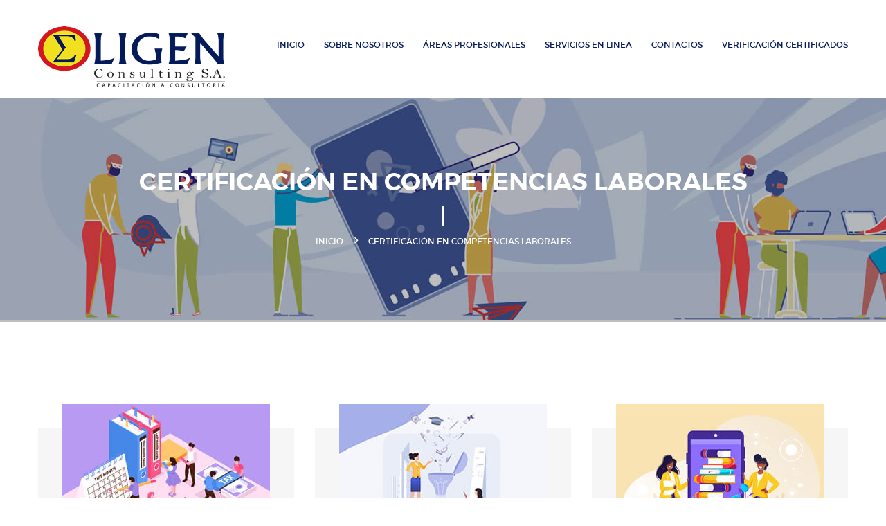

--- FILE ---
content_type: text/html
request_url: https://ligenconsulting.com/certificacion_competencias_laborales.html
body_size: 31780
content:
<!doctype html>
<html class="no-js" lang="en">
	<head>
		<meta charset="utf-8">
		<meta http-equiv="x-ua-compatible" content="ie=edge">
		<title>Certificación || LIGEN</title>
		<meta name="description" content="Es un Instituto de Capacitación Profesional aprobado bajo las leyes ecuatorianas">
		<meta name="viewport" content="width=device-width, initial-scale=1, user-scalable=0">
		<meta name="keywords" content="Consultoria, Tecnología, Técnico, formación, Educación Superior, Título de Trecer Nivel, Acreditado, certificación, educación, Marketing, cursos, Seguridad, Riesgos, Ventas, logística, transporte, administración de empresas"/>
		
		<!-- favicon
		============================================ -->        
		<link rel="shortcut icon" type="image/x-icon" href="img/favicon.ico">
		
		<!-- Google Fonts
		============================================ -->        
		<link href='https://fonts.googleapis.com/css?family=Raleway:400,300,500,600,700,800' rel='stylesheet' type='text/css'>
	   
		<!-- Bootstrap CSS
		============================================ -->        
		<link rel="stylesheet" href="css/bootstrap.min.css">
		
		<!-- Color Swithcer CSS
		============================================ -->
		<link rel="stylesheet" href="css/color-switcher.css">
		
		<!-- Fontawsome CSS
		============================================ -->
		<link rel="stylesheet" href="css/font-awesome.min.css">
		
		<!-- Owl Carousel CSS
		============================================ -->
		<link rel="stylesheet" href="css/owl.carousel.css">
		
		<!-- jquery-ui CSS
		============================================ -->
		<link rel="stylesheet" href="css/jquery-ui.css">
		
		<!-- Meanmenu CSS
		============================================ -->
		<link rel="stylesheet" href="css/meanmenu.min.css">
		
		<!-- Animate CSS
		============================================ -->
		<link rel="stylesheet" href="css/animate.css">
		
		<!-- Animated Headlines CSS
		============================================ -->
		<link rel="stylesheet" href="css/animated-headlines.css">
		
		<!-- Nivo slider CSS
		============================================ -->
		<link rel="stylesheet" href="lib/nivo-slider/css/nivo-slider.css" type="text/css" />
		<link rel="stylesheet" href="lib/nivo-slider/css/preview.css" type="text/css" media="screen" />
		
		<!-- Metarial Iconic Font CSS
		============================================ -->
		<link rel="stylesheet" href="css/material-design-iconic-font.css">
		<link rel="stylesheet" href="css/material-design-iconic-font.min.css">
		
		<!-- Slick CSS
		============================================ -->
		<link rel="stylesheet" href="css/slick.css">
		
		<!-- Video CSS
		============================================ -->
		<link rel="stylesheet" href="css/jquery.mb.YTPlayer.css">
		
		<!-- Style CSS
		============================================ -->
		<link rel="stylesheet" href="style.css">
		
		<!-- Color CSS
		============================================ -->
		<link rel="stylesheet" href="css/color.css">
		
		<!-- Responsive CSS
		============================================ -->
		<link rel="stylesheet" href="css/responsive.css">
		
		<!-- Modernizr JS
		============================================ -->        
		<script src="js/vendor/modernizr-2.8.3.min.js"></script>
		
		<!-- Color Css Files
		============================================ -->    
		<link rel="alternate stylesheet" type="text/css" href="switcher/color-one.css" title="color-one" media="screen" />
		<link rel="alternate stylesheet" type="text/css" href="switcher/color-two.css" title="color-two" media="screen" />
		<link rel="alternate stylesheet" type="text/css" href="switcher/color-three.css" title="color-three" media="screen" />
		<link rel="alternate stylesheet" type="text/css" href="switcher/color-four.css" title="color-four" media="screen" />
		<link rel="alternate stylesheet" type="text/css" href="switcher/color-five.css" title="color-five" media="screen" />
		<link rel="alternate stylesheet" type="text/css" href="switcher/color-six.css" title="color-six" media="screen" />
		<link rel="alternate stylesheet" type="text/css" href="switcher/color-seven.css" title="color-seven" media="screen" />
		<link rel="alternate stylesheet" type="text/css" href="switcher/color-eight.css" title="color-eight" media="screen" />
		<link rel="alternate stylesheet" type="text/css" href="switcher/color-nine.css" title="color-nine" media="screen" />
		<link rel="alternate stylesheet" type="text/css" href="switcher/color-ten.css" title="color-ten" media="screen" />
		<link rel="alternate stylesheet" type="text/css" href="switcher/color-ten.css" title="color-ten" media="screen" />
		<link rel="alternate stylesheet" type="text/css" href="switcher/pattren1.css" title="pattren1" media="screen" />
		<link rel="alternate stylesheet" type="text/css" href="switcher/pattren2.css" title="pattren2" media="screen" />
		<link rel="alternate stylesheet" type="text/css" href="switcher/pattren3.css" title="pattren3" media="screen" />
		<link rel="alternate stylesheet" type="text/css" href="switcher/pattren4.css" title="pattren4" media="screen" />
		<link rel="alternate stylesheet" type="text/css" href="switcher/pattren5.css" title="pattren5" media="screen" />
		<link rel="alternate stylesheet" type="text/css" href="switcher/background1.css" title="background1" media="screen" />
		<link rel="alternate stylesheet" type="text/css" href="switcher/background2.css" title="background2" media="screen" />
		<link rel="alternate stylesheet" type="text/css" href="switcher/background3.css" title="background3" media="screen" />
		<link rel="alternate stylesheet" type="text/css" href="switcher/background4.css" title="background4" media="screen" />
		<link rel="alternate stylesheet" type="text/css" href="switcher/background5.css" title="background5" media="screen" />
	</head>
	<body>
		
		<!--Main Wrapper Start-->
		<div class="as-mainwrapper">
			<!--Bg White Start-->
			<div class="bg-white">
				<!--Header Area Start-->
				<header>
					<div class="header-logo-menu sticker" style="padding-bottom: 15px;">
						<div class="container">
							<div class="row">
								<div class="col-md-3 col-sm-12">
									<div class="logo">
										<a href="index.html"><img src="img/logo/logo.png" alt="LIGEN"></a>
									</div>
								</div>
								<div class="col-md-9">
									<div class="mainmenu-area pull-right">
										<div class="mainmenu hidden-sm hidden-xs">
											<nav>
												<ul id="nav" class="border-full border-top">
													<li class="current"><a href="index.html">Inicio</a></li>
													<li><a href="nosotros.html">Sobre Nosotros</a></li>

													<li><a href="#">Áreas Profesionales</a>
														<ul class="sub-menu">
															<li><a href="formacion.html">Formación</a></li>
															<li><a href="capacitacion.html">Capacitación</a></li>
															<li><a href="certificacion_competencias_laborales.html">Certificación</a></li>
														</ul>
													</li>

													<li><a href="">Servicios En Linea</a>
														<ul class="sub-menu">
															<li><a href="https://ligenconsulting.com/biacademos/index.php/index/admisiones" target="_blank">Admisiones</a></li>
															<li><a href="https://ligenconsulting.com/biacademos/index.php/index" target="_blank">Sistema Académico</a></li>
                                                            <li><a href="http://portal.office.com/" target="_blank">Office 365</a></li>
															<li><a href="http://ligenconsulting.com/webmail" target="_blank">WebMail</a></li>
														</ul>
													</li>
													<li><a href="contacto.html">Contactos</a></li>
													<li><a href="https://ligenconsulting.com/biacademos/index.php/cursos/cursos/validarCertificadosIngles" target="_blank">Verificación Certificados</a></li>													
												</ul>
											</nav>
										</div>
									</div> 
								</div>
							</div>
						</div>
					</div>
					<div class="mobile-menu-area">
						<div class="container">
							<div class="row">
								<div class="col-lg-12 col-md-12 col-sm-12">
									<div class="mobile-menu">
										<nav id="dropdown">
											<ul>
												<li><a href="index.html">Inicio</a>
												</li>
												<li><a href="nosotros.html">Sobre Nosotros</a></li>
												<li><a href="#">Tipos de Cursos</a>
													<ul class="sub-menu">
														<li><a href="formacion.html">Formación</a></li>
														<li><a href="capacitacion.html">Capacitación</a></li>
														<li><a href="certificacion_competencias_laborales.html">Certificación en Competencias Laborales</a></li>
													</ul>
												</li>
												<li><a href="#">Servicio En Linea</a>
													<ul class="sub-menu">
														<li><a href="https://ligenconsulting.com/biacademos/index.php/index" target="_blank">Sistema Académico</a></li>
                                                        <li><a href="http://portal.office.com/" target="_blank">Office 365</a></li>
														<li><a href="http://tecnologicoLigen/webmail" target="_blank">WebMail</a></li>
													</ul>
												</li>
												<li><a href="contacto.html">Contactos</a></li>
													<li><a href="https://ligenconsulting.com/biacademos/index.php/cursos/cursos/validarCertificadosIngles" target="_blank">Verificación Certificados</a></li>
												</ul>
										</nav>
									</div>					
								</div>
							</div>
						</div>
					</div>
				</header>
				<!--End of Header Area-->
				<!--Breadcrumb Banner Area Start-->
				<div class="breadcrumb-banner-area">
					<div class="container">
						<div class="row">
							<div class="col-md-12">
								<div class="breadcrumb-text">
									<h1 class="text-center">CERTIFICACIÓN EN COMPETENCIAS LABORALES </h1>
									<div class="breadcrumb-bar">
										<ul class="breadcrumb text-center">
											<li><a href="index.html">Inicio</a></li>
											<li>Certificación en Competencias Laborales</li>
										</ul>
									</div>
								</div>
							</div>
						</div>
					</div>
				</div>
				
				<div class="course-area section-padding course-page">
					<div class="container">
						<div class="row">
							<div class="col-md-4 col-sm-6">
								<div class="single-item">
									<div class="single-item-image overlay-effect">
										<a href=""><img src="img/course/contable.jpg" alt=""></a>
									</div>
									<div class="single-item-text">
										<h4><a href="#">Asistencia de Contabilidad</a></h4>
										<div class="single-item-text-info">
											<!-- <span>By: <span>M S Nawaz</span></span>
											<span>Date: <span>20.5.15</span></span> -->
											<p>
												<span>Aval:<span> SETEC</span></span>
											</p>
											<!-- <p>
												<span>Precio:<span> $950</span></span>
											</p>
											<p>
												<span>Duración:<span> 8 Meses</span></span>
											</p>
											<p>
												<span>Modalidad:<span> SemiPresencial</span></span>
											</p> -->
										</div>

										<!-- <p>There are many variations of sages of Lorem Ipsum available, but the mrity have suffered alteration in some orm, by injected humo
										ur,There are many but the mri have suffered alteration in some </p> -->
										<div class="single-item-content">
											<!-- <div class="single-item-comment-view">
												<span><i class="zmdi zmdi-eye"></i>59</span>
												<span><i class="zmdi zmdi-comments"></i>19</span>
											</div> -->
											<div class="single-item-rating">
												<i class="zmdi zmdi-star"></i>
												<i class="zmdi zmdi-star"></i>
												<i class="zmdi zmdi-star"></i>
												<i class="zmdi zmdi-star"></i>
												<i class="zmdi zmdi-star"></i>
												<!-- <i class="zmdi zmdi-star-half"></i> -->
											</div>
										</div>
									</div>
									<div class="button-bottom">
										<a href="contacto.html" class="button-default">Solicitar Infomación</a>
									</div>
								</div>
							</div>
							<div class="col-md-4 col-sm-6">
								<div class="single-item">
									<div class="single-item-image overlay-effect">
										<a href=""><img src="img/course/formador.jpg" alt=""></a>
									</div>
									<div class="single-item-text">
										<h4><a href="#">Formador de Formadores</a></h4>
										<div class="single-item-text-info">
											<p>
												<span>Aval:<span> SETEC</span></span>
											</p>
										</div>
										<!-- <p>There are many variations of sages of Lorem Ipsum available, but the mrity have suffered alteration in some orm, by injected humo
										ur,There are many but the mri have suffered alteration in some </p> -->
										<div class="single-item-content">
											<!-- <div class="single-item-comment-view">
												<span><i class="zmdi zmdi-eye"></i>59</span>
												<span><i class="zmdi zmdi-comments"></i>19</span>
											</div> -->
											<div class="single-item-rating">
												<i class="zmdi zmdi-star"></i>
												<i class="zmdi zmdi-star"></i>
												<i class="zmdi zmdi-star"></i>
												<i class="zmdi zmdi-star"></i>
												<i class="zmdi zmdi-star"></i>
												<!-- <i class="zmdi zmdi-star-half"></i> -->
											</div>
										</div>
									</div>
									<div class="button-bottom">
										<a href="contacto.html" class="button-default">Solicitar Infomación</a>
									</div>
								</div>
							</div>
							<div class="col-md-4 col-sm-6">
								<div class="single-item">
									<div class="single-item-image overlay-effect">
										<a href=""><img src="img/course/formador_dual.jpg" alt=""></a>
									</div>
									<div class="single-item-text">
										<h4><a href="#">Formador de Formadores Modalidad Dual</a></h4>
										<div class="single-item-text-info">
											<p>
												<span>Aval:<span> SETEC</span></span>
											</p>
										</div>
										<!-- <p>There are many variations of sages of Lorem Ipsum available, but the mrity have suffered alteration in some orm, by injected humo
										ur,There are many but the mri have suffered alteration in some </p> -->
										<div class="single-item-content">
											<!-- <div class="single-item-comment-view">
												<span><i class="zmdi zmdi-eye"></i>59</span>
												<span><i class="zmdi zmdi-comments"></i>19</span>
											</div> -->
											<div class="single-item-rating">
												<i class="zmdi zmdi-star"></i>
												<i class="zmdi zmdi-star"></i>
												<i class="zmdi zmdi-star"></i>
												<i class="zmdi zmdi-star"></i>
												<i class="zmdi zmdi-star"></i>
												<!-- <i class="zmdi zmdi-star-half"></i> -->
											</div>
										</div>
									</div>
									<div class="button-bottom">
										<a href="contacto.html" class="button-default">Solicitar Infomación</a>
									</div>
								</div>
							</div>
							<div class="col-md-4 col-sm-6">
								<div class="single-item">
									<div class="single-item-image overlay-effect">
										<a href=""><img src="img/course/turismo.jpg" alt=""></a>
									</div>
									<div class="single-item-text">
										<h4><a href="#">Servicio Personalizado de Información Turística - NTE INEN 2 433:2008</a></h4>
										<div class="single-item-text-info">
											<p>
												<span>Aval:<span> SETEC</span></span>
											</p>
										</div>
										<!-- <p>There are many variations of sages of Lorem Ipsum available, but the mrity have suffered alteration in some orm, by injected humo
										ur,There are many but the mri have suffered alteration in some </p> -->
										<div class="single-item-content">
											<!-- <div class="single-item-comment-view">
												<span><i class="zmdi zmdi-eye"></i>59</span>
												<span><i class="zmdi zmdi-comments"></i>19</span>
											</div> -->
											<div class="single-item-rating">
												<i class="zmdi zmdi-star"></i>
												<i class="zmdi zmdi-star"></i>
												<i class="zmdi zmdi-star"></i>
												<i class="zmdi zmdi-star"></i>
												<i class="zmdi zmdi-star"></i>
												<!-- <i class="zmdi zmdi-star-half"></i> -->
											</div>
										</div>
									</div>
									<div class="button-bottom">
										<a href="contacto.html" class="button-default">Solicitar Infomación</a>
									</div>
								</div>
							</div>
							<div class="col-md-4 col-sm-6">
								<div class="single-item">
									<div class="single-item-image overlay-effect">
										<a href=""><img src="img/course/interpretacion_ingles.jpg" alt=""></a>
									</div>
									<div class="single-item-text">
										<h4><a href="#">Traducción e Interpretación de Idiomas Inglés-español</a></h4>
										<div class="single-item-text-info">
											<p>
												<span>Aval:<span> SETEC</span></span>
											</p>
										</div>
										<!-- <p>There are many variations of sages of Lorem Ipsum available, but the mrity have suffered alteration in some orm, by injected humo
										ur,There are many but the mri have suffered alteration in some </p> -->
										<div class="single-item-content">
											<!-- <div class="single-item-comment-view">
												<span><i class="zmdi zmdi-eye"></i>59</span>
												<span><i class="zmdi zmdi-comments"></i>19</span>
											</div> -->
											<div class="single-item-rating">
												<i class="zmdi zmdi-star"></i>
												<i class="zmdi zmdi-star"></i>
												<i class="zmdi zmdi-star"></i>
												<i class="zmdi zmdi-star"></i>
												<i class="zmdi zmdi-star"></i>
												<!-- <i class="zmdi zmdi-star-half"></i> -->
											</div>
										</div>
									</div>
									<div class="button-bottom">
										<a href="contacto.html" class="button-default">Solicitar Infomación</a>
									</div>
								</div>
							</div>
							<div class="col-md-4 col-sm-6">
								<div class="single-item">
									<div class="single-item-image overlay-effect">
										<a href=""><img src="img/course/traduccion_ingles.jpg" alt=""></a>
									</div>
									<div class="single-item-text">
										<h4><a href="#">Traducción de Idiomas Ingles Español Ingles</a></h4>
										<div class="single-item-text-info">
											<p>
												<span>Aval:<span> SETEC</span></span>
											</p>
											
										</div>
										<!-- <p>There are many variations of sages of Lorem Ipsum available, but the mrity have suffered alteration in some orm, by injected humo
										ur,There are many but the mri have suffered alteration in some </p> -->
										<div class="single-item-content">
											<!-- <div class="single-item-comment-view">
												<span><i class="zmdi zmdi-eye"></i>59</span>
												<span><i class="zmdi zmdi-comments"></i>19</span>
											</div> -->
											<div class="single-item-rating">
												<i class="zmdi zmdi-star"></i>
												<i class="zmdi zmdi-star"></i>
												<i class="zmdi zmdi-star"></i>
												<i class="zmdi zmdi-star"></i>
												<i class="zmdi zmdi-star"></i>
												<!-- <i class="zmdi zmdi-star-half"></i> -->
											</div>
										</div>
									</div>
									<div class="button-bottom">
										<a href="contacto.html" class="button-default">Solicitar Infomación</a>
									</div>
								</div>
							</div>
						</div>
						<div class="row" style="display: none;">
							<div class="col-md-12">
								<div class="pagination-content">
									<ul class="pagination">
										<li><a href="#"><i class="zmdi zmdi-chevron-left"></i></a></li>
										<li class="current"><a href="#"><i class="zmdi zmdi-chevron-right"></i></a></li>
									</ul>
								</div>
							</div>
						</div>
					</div>
				</div>
				
				<div class="teachers-area" style="display: none;">
					<div class="container">
						<div class="row">
							<div class="col-md-12">
								<div class="section-title-wrapper">
									<div class="section-title">
										<h3>OUR TEACHERS</h3>
										<p>There are many variations of passages of Lorem Ipsum</p>
									</div>
								</div>
							</div>
						</div>
						<div class="row">
							<div class="col-lg-3 col-md-4 col-sm-6">
								<div class="single-teacher-item">
									<div class="single-teacher-image">
										<a href="#"><img src="img/teacher/l-1.jpg" alt=""></a>
									</div>
									<div class="single-teacher-text">
										<h3><a href="#">Louis Smith</a></h3>
										<h4>Teacher</h4>
										<p>There are many variaons of passa of Lorem Ipsuable, amrn in sofby injected humour, amr</p>
										<div class="social-links">
											<a href="#"><i class="zmdi zmdi-facebook"></i></a>
											<a href="#"><i class="zmdi zmdi-twitter"></i></a>
											<a href="#"><i class="zmdi zmdi-google-old"></i></a>
											<a href="#"><i class="zmdi zmdi-instagram"></i></a>
										</div>
									</div>
								</div>
							</div>
							<div class="col-lg-3 col-md-4 col-sm-6">
								<div class="single-teacher-item">
									<div class="single-teacher-image">
										<a href="#"><img src="img/teacher/l-2.jpg" alt=""></a>
									</div>
									<div class="single-teacher-text">
										<h3><a href="#">Louis Smith</a></h3>
										<h4>Teacher</h4>
										<p>There are many variaons of passa of Lorem Ipsuable, amrn in sofby injected humour, amr</p>
										<div class="social-links">
											<a href="#"><i class="zmdi zmdi-facebook"></i></a>
											<a href="#"><i class="zmdi zmdi-twitter"></i></a>
											<a href="#"><i class="zmdi zmdi-google-old"></i></a>
											<a href="#"><i class="zmdi zmdi-instagram"></i></a>
										</div>
									</div>
								</div>
							</div>
							<div class="col-lg-3 col-md-4 hidden-sm">
								<div class="single-teacher-item">
									<div class="single-teacher-image">
										<a href="#"><img src="img/teacher/l-3.jpg" alt=""></a>
									</div>
									<div class="single-teacher-text">
										<h3><a href="#">Louis Smith</a></h3>
										<h4>Teacher</h4>
										<p>There are many variaons of passa of Lorem Ipsuable, amrn in sofby injected humour, amr</p>
										<div class="social-links">
											<a href="#"><i class="zmdi zmdi-facebook"></i></a>
											<a href="#"><i class="zmdi zmdi-twitter"></i></a>
											<a href="#"><i class="zmdi zmdi-google-old"></i></a>
											<a href="#"><i class="zmdi zmdi-instagram"></i></a>
										</div>
									</div>
								</div>
							</div>
							<div class="col-lg-3 hidden-md hidden-sm">
								<div class="single-teacher-item">
									<div class="single-teacher-image">
										<a href="#"><img src="img/teacher/l-4.jpg" alt=""></a>
									</div>
									<div class="single-teacher-text">
										<h3><a href="#">Louis Smith</a></h3>
										<h4>Teacher</h4>
										<p>There are many variaons of passa of Lorem Ipsuable, amrn in sofby injected humour, amr</p>
										<div class="social-links">
											<a href="#"><i class="zmdi zmdi-facebook"></i></a>
											<a href="#"><i class="zmdi zmdi-twitter"></i></a>
											<a href="#"><i class="zmdi zmdi-google-old"></i></a>
											<a href="#"><i class="zmdi zmdi-instagram"></i></a>
										</div>
									</div>
								</div>
							</div>
						</div>
					</div>
				</div>
				<!--Newsletter Area Start-->
                <div class="newsletter-area newsletter-two">
                    <div class="container">
                        <div class="row">
                            <div class="col-md-5 col-sm-5 col-xs-12">
                                <div class="newsletter-content">
                                    <h3>SUSCRÍBASE PARA RECIBIR</h3>
                                    <h2>NUESTRAS NOTICIAS</h2>
                                </div>
                            </div>
                            <div class="col-md-6 col-sm-7 col-xs-12">
                                <div class="newsletter-form">
                                    <form action="#" id="mc-form" class="mc-form footer-newsletter fix">
                                        <div class="subscribe-form">
                                            <input id="mc-email" type="email" name="email" placeholder="Ingrese su email...">
                                            <button id="mc-submit" type="submit">SUBSCRIBIR</button>
                                        </div>    
                                    </form>
                                    <!-- mailchimp-alerts Start -->
                                    <div class="mailchimp-alerts text-centre fix">
                                        <div class="mailchimp-submitting"></div><!-- mailchimp-submitting end -->
                                        <div class="mailchimp-success"></div><!-- mailchimp-success end -->
                                        <div class="mailchimp-error"></div><!-- mailchimp-error end -->
                                    </div>
                                    <!-- mailchimp-alerts end -->
                                </div>
                            </div>
                        </div>
                    </div>
                </div>
                <!--End of Newsletter Area-->
				<div class="footer-widget-area">
					<div class="container">
						<div class="row">
							<div class="col-md-3 col-sm-4">
								<div class="single-footer-widget">
									<div class="footer-logo">
										<a href="index.html"><img src="img/logo/logo_footer.png" alt=""></a>
									</div>
									<p>LIGEN CONSULTING S.A.</p>
								</div>
							</div>
							<div class="col-md-3 col-sm-4">
								<div class="single-footer-widget">
									<h3>Contactos</h3>
									<a href="#"><i class="fa fa-phone"></i> (02) 2250 045 / Ext: 118 y 119</a>
									<a href="mailto:info@ligenconsulting.com" style="font-size: 12px;"><i class="fa fa-envelope"></i>info@ligenconsulting.com</a>
									<a href="#"><i class="fa fa-map-marker"></i>Edmundo Chiriboga Oe3H</a>
								</div>
							</div>
							<div class="col-md-3 hidden-sm">
                                <div class="single-footer-widget">
                                    <h3>LINKS DE INTERÉS</h3>
									<ul class="footer-list">
										<li><a href="https://ligenconsulting.com/biacademos/index.php/index/admisiones" target="_blank">Admisiones DEMING</a></li>
										<li><a href="https://ligenconsulting.com/biacademos/index.php/index" target="_blank">Sistema Académico</a></li>
                                        <li><a href="http://portal.office.com/" target="_blank">Office 365</a></li>
										<li><a href="formacion.html">Formación</a></li>
										<li><a href="capacitacion.html">Capacitación</a></li>
										<li><a href="certificacion_competencias_laborales.html">Certificación</a></li>
									</ul>
								</div>
							</div>
							<div class="col-md-3 col-sm-4">
								<div class="single-footer-widget">
									<h3>REDES SOCIALES</h3>
									<div class="instagram-image">
										<div class="footer-img">
											<a href="https://www.facebook.com/LigenConsultingS.A" target="_blank"><img src="img/footer/facebook.png" alt=""></a>
										</div>
										<div class="footer-img">
											<a href="#" target="_blank"><img src="img/footer/instagram.png" alt=""></a>
										</div>
										<div class="footer-img">
											<a href="#" target="_blank"><img src="img/footer/youtube.png" alt=""></a>
										</div>
									</div>
								</div>
							</div>
						</div>
					</div>
				</div>
				
				<footer class="footer-area"  style="background-color: #f1e01f; color: #000000;">
					<div class="container">
						<div class="row">
							<div class="col-md-6 col-sm-7" style="color: #000000;">
								<span>Copyright &copy; Tecnológico Deming 2020. Todos lo derechos reservados.Sitio Creado por: <a href="https://binary.ec/SITE/"  style="color: #000000;">Binary</a></span>
							</div>
							<div class="col-md-6 col-sm-5">
								<div class="column-right">
									<span>Política de Privacidad , Términos &amp; Condiciones</span>
								</div>
							</div>
						</div>
					</div>
				</footer>
			</div>
		</div>
		
		<!-- jquery
		============================================ -->        
		<script src="js/vendor/jquery-1.12.4.min.js"></script>
		
		<!-- bootstrap JS
		============================================ -->        
		<script src="js/bootstrap.min.js"></script>
		
		<!-- nivo slider js
		============================================ -->       
		<script src="lib/nivo-slider/js/jquery.nivo.slider.js" type="text/javascript"></script>
		<script src="lib/nivo-slider/home.js" type="text/javascript"></script>
		
		<!-- meanmenu JS
		============================================ -->        
		<script src="js/jquery.meanmenu.js"></script>
		
		<!-- wow JS
		============================================ -->        
		<script src="js/wow.min.js"></script>
		
		<!-- owl.carousel JS
		============================================ -->        
		<script src="js/owl.carousel.min.js"></script>
		
		<!-- scrollUp JS
		============================================ -->        
		<script src="js/jquery.scrollUp.min.js"></script>
		
		<!-- Waypoints JS
		============================================ -->        
		<script src="js/waypoints.min.js"></script>
		
		<!-- Counterup JS
		============================================ -->        
		<script src="js/jquery.counterup.min.js"></script>
		
		<!-- Slick JS
		============================================ -->        
		<script src="js/slick.min.js"></script>
		
		<!-- Animated Headlines JS
		============================================ -->        
		<script src="js/animated-headlines.js"></script>
		
		<!-- Textilate JS
		============================================ -->        
		<script src="js/textilate.js"></script>
		
		<!-- Lettering JS
		============================================ -->        
		<script src="js/lettering.js"></script>
		
		<!-- Video Player JS
		============================================ -->        
		<script src="js/jquery.mb.YTPlayer.js"></script>
		
		<!-- Mail Chimp JS
		============================================ -->        
		<script src="js/jquery.ajaxchimp.min.js"></script>
		
		<!-- AJax Mail JS
		============================================ -->        
		<script src="js/ajax-mail.js"></script>
		
		<!-- plugins JS
		============================================ -->        
		<script src="js/plugins.js"></script>
		
		<!-- StyleSwitch JS
		============================================ -->    
		<script src="js/styleswitch.js"></script>
		
		<!-- main JS
		============================================ -->        
		<script src="js/main.js"></script>
	</body>
</html>

--- FILE ---
content_type: text/css
request_url: https://ligenconsulting.com/style.css
body_size: 81741
content:
/*-----------------------------------------------------------------------------------

    Template Name: Educat
    Description: This is html5 template
    Version: 1.0

-----------------------------------------------------------------------------------
    
    CSS INDEX
    ===================
	
    1. Theme Default CSS (body, link color, section etc)
    2. Header CSS
        2.1 Header Top
        2.2 Header Logo Menu
            2.2.1 Header Logo
            2.2.2 Header Mainmenu
            2.2.3 Header Searchbox
            2.2.4 Mobile Menu
    3. Slider Area
    4. About Area
    5. Course Area
    6. Fun Factor Area
    7. Latest News Area
    8. Online Product Area
    9. Testimonial Area
    10. Event Area
    11. Newsletter Area
    12. Footer Widget Area
    13. Footer Area
    14. Home Two Start
        14.1 Home Two Header
        14.2 Home Two Slider
        14.3 Home Two Newsletter
    15. Shop Grid Page
    16. Product Details Page
    17. Course Page
        17.1 Teachers Area
    18. Course Details Page
        18.1 Course Details Content
        18.2 Course Details Sidebar
    19. Event Page
    20. Event Details Page
        20.1 Event Details Content
        20.2 Event Details Sidebar
    21. latest News Page
    22. News Details Page
        22.1 News Details Content
        22.2 News Details Sidebar
    23. Contact Page
    24. About Page
    25. Shortcode
    26. Scrollup
    27. Additional CSS

-----------------------------------------------------------------------------------*/

/*----------------------------------------*/
/*  1.  Theme default CSS
/*----------------------------------------*/
html, body {height: 100%;}
.floatleft {float:left !important;}
.floatright {float:right !important;}
.floatnone {float:none !important;}
.alignleft {text-align:left !important;}
.alignright {text-align:right !important;}
.aligncenter {text-align:center !important;}
.no-display { display:none; }
.no-margin { margin:0 !important; }
.no-padding { padding:0 !important; }
a:focus, button:focus {outline:0px solid}
input:focus {box-shadow: 0; outline: 0}
textarea {box-shadow: 0; outline: 0}
img {
    max-width:100%;
    height:auto;
    border:0; 
    vertical-align:top;
}
.fix {overflow:hidden}
p {}
h1, h2, h3, h4, h5, h6 {
    margin: 0;
    font-family: 'montserratsemi_bold';
}
a {-webkit-transition: all 0.3s ease 0s;transition: all 0.3s ease 0s;text-decoration:none; color: #000}
a:hover {
    color: #4c4c4c;
    text-decoration: none;
}
a:active, a:hover, a:focus {outline: 0 none; text-decoration: none}
ul{
    list-style: outside none none;
    margin: 0;
    padding: 0
}
.clear{clear:both}
::-moz-selection {background: #b3d4fc; text-shadow: none}
::selection {background: #b3d4fc; text-shadow: none}
.browserupgrade {
    margin: 0.2em 0;
    background: #ccc;
    color: #000;
    padding: 0.2em 0;
}
::-webkit-input-placeholder {opacity: 1 !important;-ms-filter: "progid:DXImageTransform.Microsoft.Alpha(Opacity=100)";filter: alpha(opacity=100)}
:-moz-placeholder {opacity: 1 !important;-ms-filter: "progid:DXImageTransform.Microsoft.Alpha(Opacity=100)";filter: alpha(opacity=100)}
::-moz-placeholder {opacity: 1 !important;-ms-filter: "progid:DXImageTransform.Microsoft.Alpha(Opacity=100)";filter: alpha(opacity=100)}
:-ms-input-placeholder {opacity: 1 !important;-ms-filter: "progid:DXImageTransform.Microsoft.Alpha(Opacity=100)";filter: alpha(opacity=100)}

@font-face {
    font-family: 'montserratbold';
    src: url('fonts/montserrat-bold-webfont.eot');
    src: url('fonts/montserrat-bold-webfont.eot?#iefix') format('embedded-opentype'),
         url('fonts/montserrat-bold-webfont.woff2') format('woff2'),
         url('fonts/montserrat-bold-webfont.woff') format('woff'),
         url('fonts/montserrat-bold-webfont.ttf') format('truetype'),
         url('fonts/montserrat-bold-webfont.svg#montserratbold') format('svg');
    font-weight: normal;
    font-style: normal;
}

@font-face {
    font-family: 'montserratlight';
    src: url('fonts/montserrat-light-webfont.eot');
    src: url('fonts/montserrat-light-webfont.eot?#iefix') format('embedded-opentype'),
         url('fonts/montserrat-light-webfont.woff2') format('woff2'),
         url('fonts/montserrat-light-webfont.woff') format('woff'),
         url('fonts/montserrat-light-webfont.ttf') format('truetype'),
         url('fonts/montserrat-light-webfont.svg#montserratlight') format('svg');
    font-weight: normal;
    font-style: normal;
}

@font-face {
    font-family: 'montserratregular';
    src: url('fonts/montserrat-regular-webfont.eot');
    src: url('fonts/montserrat-regular-webfont.eot?#iefix') format('embedded-opentype'),
         url('fonts/montserrat-regular-webfont.woff2') format('woff2'),
         url('fonts/montserrat-regular-webfont.woff') format('woff'),
         url('fonts/montserrat-regular-webfont.ttf') format('truetype'),
         url('fonts/montserrat-regular-webfont.svg#montserratregular') format('svg');
    font-weight: normal;
    font-style: normal;
}

@font-face {
    font-family: 'montserratsemi_bold';
    src: url('fonts/montserrat-semibold-webfont.eot');
    src: url('fonts/montserrat-semibold-webfont.eot?#iefix') format('embedded-opentype'),
         url('fonts/montserrat-semibold-webfont.woff2') format('woff2'),
         url('fonts/montserrat-semibold-webfont.woff') format('woff'),
         url('fonts/montserrat-semibold-webfont.ttf') format('truetype'),
         url('fonts/montserrat-semibold-webfont.svg#montserratsemi_bold') format('svg');
    font-weight: normal;
    font-style: normal;
}

body {
    color: #222222;
    font-family: 'montserratlight';
    font-size: 14px;
    line-height: 22px;
    text-align: left;
    background: #fff
}
.container { width: 1200px}
.container, .row, .col-md-12, .col-md-10, .col-md-9, .col-md-8, .col-md-6, .col-md-7, .col-md-6, .col-md-5, .col-md-4, .col-md-3, .col-md-2, .col-md-1, .as-mainwrapper {
    transition: all 0.3s ease 0s
}
.section-margin {margin: 120px 0 140px 0}
.section-padding {padding: 120px 0}
.section-bottom-padding {padding: 0 0 120px 0}
.section-top-padding {padding: 120px 0 0 0}
.section-title {
    text-align: center;
    overflow: hidden;
    position: relative
}
.section-title h3 {
    color: #03195b;
    font-size: 30px;
    line-height: 22px;
    margin-bottom: 10px;
    text-transform: uppercase
}
.section-title p {
    color: #000000;
    font-family: "Raleway";
    font-weight: 400;
    margin-bottom: 24px;
}
.section-title-wrapper { margin-bottom: 87px; position: relative;}
.section-title-wrapper:before {
    background: #03195b none repeat scroll 0 0;
    bottom: 0;
    content: "";
    height: 2px;
    left: 0;
    margin: 0 auto;
    position: absolute;
    right: 0;
    text-align: center;
    width: 230px;
}
.section-title-wrapper:after {
    background: rgba(0, 0, 0, 0) url("img/icon/cap-dark.jpg") no-repeat scroll 0 0;
    bottom: -8px;
    color: #1bb4b9;
    content: "";
    font-size: 14px;
    height: 20px;
    left: 0;
    margin: 0 auto;
    position: absolute;
    right: 0;
    text-align: center;
    width: 40px;
    z-index: 9;
}
.white .section-title h3, .white .section-title p {color: #ffffff;}
.section-title-wrapper.white:before {background: #ffffff none repeat scroll 0 0;}
.white.section-title-wrapper:after {background: rgba(0, 0, 0, 0) url("img/icon/cap-white.jpg") repeat scroll 0 0;}
.carousel-style-one.owl-theme .owl-controls .owl-nav div {
    color: #2D3E50;
    display: inline-block;
    font-size: 60px;
    height: 60px;
    left: -50px;
    line-height: 59px;
    margin: 0;
    opacity: 0;
    -ms-filter: "progid:DXImageTransform.Microsoft.Alpha(Opacity=0)";
    filter: alpha(opacity=0);
    filter: alpha(opacity=100);
    padding: 0;
    position: absolute;
    text-align: center;
    top: 39.6%;
    -webkit-transition: all 0.3s ease 0s;
            transition: all 0.3s ease 0s;
    width: 36px;
}
.carousel-style-one.owl-theme .owl-controls .owl-nav div.owl-next {
    left: auto;
    right: -50px;
}
.latest-area:hover .carousel-style-one.owl-theme .owl-controls .owl-nav div {
    opacity: 1;-ms-filter: "progid:DXImageTransform.Microsoft.Alpha(Opacity=100)";
    filter: alpha(opacity=100)
}
.dividers {border-top: 1px solid #ccc; }
.as-mainwrapper {
    position: relative;
}
.as-mainwrapper.wrapper-boxed {
    background-color: #ffffff;
    box-shadow: 0 0 7px 3px rgba(0, 0, 0, 0.1);
    float: none;
    margin: 0 auto;
    max-width: 1200px;
}
.main-content-wrapper, .wrapper-wide {
    background: #ffffff;
}
/*------Margin left-------*/
.ml-0 { margin-left: 0px }
.ml-10 { margin-left: 10px }
.ml-15 { margin-left: 15px }
.ml-20 { margin-left: 20px }
.ml-30 { margin-left: 30px }
.ml-40 { margin-left: 40px }
.ml-50 { margin-left: 50px }
.ml-60 { margin-left: 60px }
.ml-70 { margin-left: 70px }
.ml-80 { margin-left: 80px }
.ml-90 { margin-left: 90px }
.ml-100 { margin-left: 100px }
/*------Margin right-------*/
.mr-0 { margin-right: 0px }
.mr-10 { margin-right: 10px }
.mr-15 { margin-right: 15px }
.mr-20 { margin-right: 20px }
.mr-30 { margin-right: 30px }
.mr-40 { margin-right: 40px }
.mr-50 { margin-right: 50px }
.mr-60 { margin-right: 60px }
.mr-70 { margin-right: 70px }
.mr-80 { margin-right: 80px }
.mr-90 { margin-right: 90px }
.mr-100 { margin-right: 100px }
/*------Margin Top-------*/
.mt-0 { margin-top: 0px }
.mt-10 { margin-top: 10px }
.mt-15 { margin-top: 15px }
.mt-20 { margin-top: 20px }
.mt-30 { margin-top: 30px }
.mt-40 { margin-top: 40px }
.mt-50 { margin-top: 50px }
.mt-60 { margin-top: 60px }
.mt-70 { margin-top: 70px }
.mt-80 { margin-top: 80px }
.mt-90 { margin-top: 90px }
.mt-100 { margin-top: 100px }
/*------Margin Bottom-------*/
.mb-0 { margin-bottom: 0px }
.mb-10 { margin-bottom: 10px }
.mb-15 { margin-bottom: 15px }
.mb-20 { margin-bottom: 20px }
.mb-30 { margin-bottom: 30px }
.mb-40 { margin-bottom: 40px }
.mb-50 { margin-bottom: 50px }
.mb-60 { margin-bottom: 60px }
.mb-70 { margin-bottom: 70px }
.mb-80 { margin-bottom: 80px }
.mb-90 { margin-bottom: 90px }
.mb-100 { margin-bottom: 100px }
/*------Padding left-------*/
.pl-0 { padding-left: 0px }
.pl-10 { padding-left: 10px }
.pl-15 { padding-left: 15px }
.pl-20 { padding-left: 20px }
.pl-30 { padding-left: 30px }
.pl-40 { padding-left: 40px }
.pl-50 { padding-left: 50px }
.pl-60 { padding-left: 60px }
.pl-70 { padding-left: 70px }
.pl-80 { padding-left: 80px }
.pl-90 { padding-left: 90px }
.pl-100 { padding-left: 100px }
/*------Padding right-------*/
.pr-0 { padding-right: 0px }
.pr-10 { padding-right: 10px }
.pr-15 { padding-right: 15px }
.pr-20 { padding-right: 20px }
.pr-30 { padding-right: 30px }
.pr-40 { padding-right: 40px }
.pr-50 { padding-right: 50px }
.pr-60 { padding-right: 60px }
.pr-70 { padding-right: 70px }
.pr-80 { padding-right: 80px }
.pr-90 { padding-right: 90px }
.pr-100 { padding-right: 100px }
/*------Padding Top-------*/
.pt-0 { padding-top: 0px }
.pt-10 { padding-top: 10px }
.pt-15 { padding-top: 15px }
.pt-20 { padding-top: 20px }
.pt-30 { padding-top: 30px }
.pt-40 { padding-top: 40px }
.pt-50 { padding-top: 50px }
.pt-60 { padding-top: 60px }
.pt-70 { padding-top: 70px }
.pt-80 { padding-top: 80px }
.pt-90 { padding-top: 90px }
.pt-100 { padding-top: 100px }
.pt-110 { padding-top: 110px }
/*------Padding Bottom-------*/
.pb-0 { padding-bottom: 0px }
.pb-10 { padding-bottom: 10px }
.pb-15 { padding-bottom: 15px }
.pb-20 { padding-bottom: 20px }
.pb-30 { padding-bottom: 30px }
.pb-40 { padding-bottom: 40px }
.pb-50 { padding-bottom: 50px }
.pb-60 { padding-bottom: 60px }
.pb-70 { padding-bottom: 70px }
.pb-80 { padding-bottom: 80px }
.pb-90 { padding-bottom: 90px }
.pb-100 { padding-bottom: 100px }
.pb-110 { padding-bottom: 110px }
.pb-120 { padding-bottom: 120px }
.pb-130 { padding-bottom: 130px }
.block {display: block}
/*----------------------------------------*/
/*  2. Header CSS
/*----------------------------------------*/
/*----------------------------------------*/
/*  2.1 Header Top
/*----------------------------------------*/
.header-top {
    background: #03195b none repeat scroll 0 0;
    color: #ffffff;
    font-size: 13px;
    position: relative
}
.header-top:before, .about-area:before, .newsletter-area:before {
    content: "";
    height: 48px;
    position: absolute;
    right: 0;
    top: 10px;
    width: 43%;
}
.header-top:after, .about-area:after, .newsletter-area:after {
    -moz-border-bottom-colors: none;
    -moz-border-left-colors: none;
    -moz-border-right-colors: none;
    -moz-border-top-colors: none;
    -o-border-image: none;
        border-image: none;
    border-style: solid;
    border-width: 24px 10px;
    content: "";
    height: 5px;
    position: absolute;
    right: 43%;
    top: 10px;
    width: 0;
}
.header-top span {padding: 14px 0; display: inline-block}
.header-top-right > .content {
    display: inline-block;
    font-family: "montserratregular";
    margin-left: 13px;
    padding-left: 17px;
    position: relative;
}
.header-top-right > .content > a {color: #fff}
.header-top-right .content:hover > a {color: #03195b;}
.header-top-right > .content i {font-size: 14px; margin-right: 8px;}
.header-top-right {float: right; padding-top: 23px}
.header-top-right > .content:after {
    background: #ffffff none repeat scroll 0 0;
    content: "";
    height: 10px;
    left: 0;
    position: absolute;
    top: 6px;
    width: 2px;
}
.header-top-right > .content:first-child:after {display: none;}
.header-top-right > .content .account-dropdown {
    background-color: #ffffff;
    box-shadow: 0 1px 3px rgba(0, 0, 0, 0.1);
    margin: 0;
    opacity: 0;
    -ms-filter: "progid:DXImageTransform.Microsoft.Alpha(Opacity=0)";
    filter: alpha(opacity=0);
    padding: 5px 19px 6px;
    position: absolute;
    right: 0;
    text-align: left;
    top: 100%;
    -webkit-transform: scaleY(0);
            transform: scaleY(0);
    -webkit-transform-origin: 0 0 0;
            transform-origin: 0 0 0;
    -webkit-transition: all 0.6s ease 0s;
            transition: all 0.6s ease 0s;
    width: 125px;
    z-index: -99;
}
.header-top-right > .content:hover .account-dropdown {
    opacity: 1;
    -ms-filter: "progid:DXImageTransform.Microsoft.Alpha(Opacity=100)";
    filter: alpha(opacity=100);
    -webkit-transform: scaleY(1);
            transform: scaleY(1);
    z-index: 9999;   
}
.account-dropdown a {
    color: #03195b;
    display: block;
    padding: 5px 0;
}
.account-dropdown li {display: block;}
/*----------------------------------------*/
/*  2.2 Header Logo Menu
/*----------------------------------------*/
.header-logo-menu.stick {
    background: #ffffff none repeat scroll 0 0;
    box-shadow: 0 0 3px rgba(0, 0, 0, 0.15);
    margin: auto;
    padding: 0;
    position: fixed;
    top: 0;
    transition: all 0.3s ease 0s;
    width: 100%;
    z-index: 999999;
}
.bg-dark.header-logo-menu.stick {background: #3F5771}
.as-mainwrapper.wrapper-boxed .header-logo-menu.stick {
    width: 1200px
}
/*----------------------------------------*/
/*  2.2.1 Header Logo
/*----------------------------------------*/
.logo > a {display: inline-block; position: relative; z-index: 8}
.logo {padding-top: 38px;}
.header-logo-menu.stick .logo {padding: 23px 0;}
/*----------------------------------------*/
/*  2.2.2 Header Mainmenu
/*----------------------------------------*/
.mainmenu {display: inline-block; position: relative; z-index: 99}
.mainmenu-area {
    margin-top: 10px; 
    -webkit-transition: all 0.3s ease 0s; 
    transition: all 0.3s ease 0s;
}
.header-logo-menu.stick .mainmenu-area .mainmenu ul#nav > li > a {line-height: 96px}
.header-logo-menu.stick .mainmenu-area {padding: 0; margin: 0;}
.mainmenu ul#nav > li {
    display: inline-block;
    margin-right: 24px;
    position: relative;
}
.mainmenu ul#nav > li > a {
    color: #03195b;
    display: block;
    font-family: "montserratregular";
    font-size: 12px;
    line-height: 109px;
    text-decoration: none;
    text-transform: uppercase;
    -webkit-transition: all 0.3s ease 0s;
    transition: all 0.3s ease 0s;
    position: relative
}
.mainmenu ul#nav > li > a:after, .mainmenu ul#nav.menu-white > li > a:after  {
    bottom: 43px;
    content: "";
    height: 2px;
    left: 0;
    position: absolute;
    width: 0;
    -webkit-transition: all 0.3s ease 0s;
    transition: all 0.3s ease 0s
}
.header-logo-menu.stick .mainmenu ul#nav > li > a:after {
  bottom: 38px;
}
.mainmenu ul#nav.menu-white > li:hover > a:after {background: #03195b }
.mainmenu ul#nav > li:hover > a:after, .mainmenu ul#nav.menu-white > li:hover > a:after{width: 21px}

.mainmenu ul#nav.menu-white > li > a {color: #fff}
.mainmenu ul#nav.menu-white > li:hover > a, .stick .mainmenu ul#nav.menu-white > li:hover > a {color: #03195b}
.mainmenu li > a > i {
    margin-left: 6px;
    position: relative;
    top: -1px;
}
.lg-space .mainmenu ul#nav > li {margin-right: 36px;}
.mainmenu ul#nav.border-full > li:hover > a:after {width: 100%}
.mainmenu ul#nav.border-top > li > a:after {bottom: auto; top: 30px}
.mainmenu ul#nav.border-top-2 > li > a:after {bottom: auto; top: -9px}
.padding-small .logo {padding-top: 20px}
.padding-small .mainmenu ul#nav > li > a {line-height: 82px}
/*------------------------------------------*/
/*  Dropdown Menu
/*------------------------------------------*/
.mainmenu ul.sub-menu, .mainmenu ul.sub-menu ul.inside-menu {
    background-color: #ffffff;
    box-shadow: 0 1px 3px rgba(0, 0, 0, 0.1);
    left: -23px;
    margin: 0;
    padding: 14px 21px 16px;
    position: absolute;
    text-align: left;
    top: 100%;
    width: 190px;
    z-index: -99;
    opacity: 0;
    -ms-filter: "progid:DXImageTransform.Microsoft.Alpha(Opacity=0)";
    filter: alpha(opacity=0);
    -webkit-transform: scaleY(0);
            transform: scaleY(0);
    -webkit-transform-origin: 0 0 0;
            transform-origin: 0 0 0;
    -webkit-transition: all 0.6s ease 0s;
            transition: all 0.6s ease 0s;
}
.mainmenu ul#nav li ul.sub-menu > li  {
    display: block;
    margin: 0;
    padding: 0;
    position: relative;
}
.mainmenu ul#nav li ul.sub-menu > li a, .mega-menu a {
    color: #03195b;
    display: block;
    font-size: 13px;
    font-weight: 300;
    line-height: 33px;
    text-transform: capitalize;
}
.mainmenu li > .sub-menu i {
    float: right;
    font-size: 17px;
    top: 10px;
}
.mainmenu ul#nav li:last-child, .header-two .mainmenu ul#nav li:last-child {margin-right: 0}
.mainmenu > nav > ul#nav > li:hover ul.sub-menu, .mainmenu ul.sub-menu li:hover ul.inside-menu {
    opacity: 1;
    -ms-filter: "progid:DXImageTransform.Microsoft.Alpha(Opacity=100)";
    filter: alpha(opacity=100);
    -webkit-transform: scaleY(1);
            transform: scaleY(1);
    z-index: 9999;
}
.mainmenu ul.sub-menu ul.inside-menu {
    left: 169px;
    top: -2px;
    width: 195px;
    -webkit-transform: scaleX(0);
            transform: scaleX(0);
    -webkit-transform-origin: 0 0 0;
            transform-origin: 0 0 0;
    -webkit-transition: all 0.6s ease 0s;
            transition: all 0.6s ease 0s;
}
.mainmenu ul.sub-menu li:hover ul.inside-menu {
    opacity: 1;
    -webkit-transform: scaleX(1);
            transform: scaleX(1);
    z-index: 9999;
}
.fixed {
    left: 0;
    position: absolute;
    right: 0;
    top: 0;
    z-index: 99999;
}
/*----------------------------------------*/
/*  Megamenu
/*----------------------------------------*/
.mega-menu {
    background-color: #ffffff;
    box-shadow: 0 1px 3px rgba(0, 0, 0, 0.1);
    left: -23px;
    margin: 0;
    padding: 26px 21px 20px;
    position: absolute;
    text-align: left;
    top: 100%;
    z-index: -99;
    opacity: 0;
    -ms-filter: "progid:DXImageTransform.Microsoft.Alpha(Opacity=0)";
    filter: alpha(opacity=0);
    -webkit-transform: scaleY(0);
            transform: scaleY(0);
    -webkit-transform-origin: 0 0 0;
            transform-origin: 0 0 0;
    -webkit-transition: all 0.6s ease 0s;
            transition: all 0.6s ease 0s;
}
.mainmenu nav > ul > li:hover .mega-menu {
    opacity: 1;
    -ms-filter: "progid:DXImageTransform.Microsoft.Alpha(Opacity=100)";
    filter: alpha(opacity=100);
    -webkit-transform: scaleY(1);
            transform: scaleY(1);
    z-index: 9999;
}
.mega-menu h3 {
    color: #03195b;
    font-family: montserratregular;
    font-size: 12px;
    padding-bottom: 10px;
    text-transform: uppercase;
    position: relative
}
.mega-menu h3:after {
    background: #909090 none repeat scroll 0 0;
    bottom: 8px;
    content: "";
    height: 1px;
    left: 0;
    position: absolute;
    width: 25px;
}
.mm-5-column {
    left: -445px;
    width: 790px;
}
.mm-4-column {
  width: 650px;
  left: -305px;
}
.mm-3-column {
  left: -187px;
  width: 532px;
}
.col-2{width: 50%}
.col-3{width: 33.333%}
.col-4{width: 25%}
.col-5{width: 20%}
/*----------------------------------------*/
/*  2.2.3 Header Searchbox
/*----------------------------------------*/
.header-search {
    cursor: pointer;
    display: inline-block;
    margin-left: 18px;
}
.search {
    box-shadow: 0 1px 3px rgba(0, 0, 0, 0.1);
    height: 0;
    margin-right: 15px;
    overflow: hidden;
    position: absolute;
    right: 0;
    top: 119px;
    -webkit-transition-duration: 0.4s;
    transition-duration: 0.4s;
    -webkit-transition-property: height;
    transition-property: height;
    width: 290px;
    z-index: 9999;
}
.search.open {height: 50px}
.search-form {
    background-color: #ffffff;
    border-top: 1px solid #d3171e;
    float: right;
    width: 290px;
}
.padding-small .search {
  top: 92px;
}
.search-menu {
    display: inline-block;
    height: 30px;
    padding-top: 5px;
    text-align: center;
    -webkit-transition: all 0.3s ease 0s;
    transition: all 0.3s ease 0s;
    width: 30px;
}
.search-menu:hover {background: #2D3E50 none repeat scroll 0 0;}
.bg-blue {background: #2D3E50}
#search-form {overflow: hidden; position: relative;}
#search-form input {
    background: rgba(0, 0, 0, 0) none repeat scroll 0 0;
    color: #666666;
    font-size: 13px;
    font-weight: 300;
    height: 48px;
    padding: 0 40px 0 15px;
    width: 100%;
}
.search-form input[type="search"] {
    border: medium none;
    float: left;
    background: transparent;
    font-size: 24px
}
.search-form button[type="submit"] {
    background: rgba(0, 0, 0, 0) none repeat scroll 0 0;
    border: medium none;
    display: block;
    font-size: 18px;
    height: 50px;
    line-height: 48px;
    position: absolute;
    right: 8px;
    text-align: center;
    top: 0;
    -webkit-transition: all 0.3s ease 0s;
            transition: all 0.3s ease 0s;
}
.search-form button[type="submit"]:hover {color: #2D3E50}
.search-menu i#toggle-search {color: #ffffff; font-size: 16px;}
.header-logo-menu.stick .search {top: 96px}
/*----------------------------------------*/
/*  2.2.4 Mobile Menu
/*----------------------------------------*/
.mobile-menu-area {background: #03195b none repeat scroll 0 0; display: none;}
.mean-container .mean-bar:after {display: none}
.mean-container .mean-nav ul li a:hover {background: #fff;}
.mean-container a.meanmenu-reveal span {background: #ffffff none repeat scroll 0 0;}
.mean-container .mean-nav ul li a {
    background: #ffffff none repeat scroll 0 0;
    color: #2D3E50;
    display: block;
}
.mean-container .mean-nav ul li a.mean-expand {background: none; top: -4px;}
.mean-container .mean-nav ul li a.mean-expand:hover {background: none}
.mean-container .mean-nav ul li {background: transparent}
.mean-container .mean-nav ul li li a {
    color: #4e4f54;
    opacity: .90;
    -ms-filter: "progid:DXImageTransform.Microsoft.Alpha(Opacity=90)";
    filter: alpha(opacity=90);
    border-top: 0;
}
.mean-container a.meanmenu-reveal:hover span {background: #fff}
.mobile-menu-area .mean-nav {background: #03195b none repeat scroll 0 0}
.mean-last {margin-bottom: 20px}
.mobile-menu {position: relative}
.mean-container .mean-bar:before {
    color: #fff;
    content: "MENU";
    font-size: 18px;
    font-weight: 600;
    left: 0;
    position: absolute;
    top: 13px;
}
/*----------------------------------------*/
/*  3. Slider Area
/*----------------------------------------*/
.slider-area, .background-area, .overlay-light-fullwidth, .overlay-light-2-fullwidth, .overlay-dark-fullwidth, .overlay-dark-2-fullwidth {
    position: relative;
    overflow: hidden
}
.slider-area::after, .overlay-light-fullwidth::after, .overlay-light-2-fullwidth::after, .overlay-dark-fullwidth::after, .overlay-dark-2-fullwidth::after {
    content: "";
    height: 100%;
    position: absolute;
    right: 0;
    top: 0;
    transform: rotate(21.5deg) scale(1.5);
    transform-origin: 0 bottom 0;
    width: 64%;
    z-index: 2;
    background: rgba(211, 23, 30, 0.6) none repeat scroll 0 0;
}
.overlay-light-fullwidth::after, .overlay-light-2-fullwidth::after, .overlay-dark-fullwidth::after, .overlay-dark-2-fullwidth::after {
    transform: none
}
.overlay-light-fullwidth:after {
    width: 100%
}
.overlay-light-2-fullwidth:after {
    width: 100%;
    background: rgba(211, 23, 30, 0.4) none repeat scroll 0 0;
}
.overlay-dark-fullwidth:after {
    background: rgba(45, 62, 80, 0.4) none repeat scroll 0 0;
    width: 100%
}
.overlay-dark-2-fullwidth:after {
    background: rgba(45, 62, 80, 0.6) none repeat scroll 0 0;
    width: 100%
}
.nivo-caption {z-index: 9;}
.banner-content, .banner-content .container, .banner-content .row, .banner-content .col-md-12, .banner-content .text-content-wrapper, .banner-content .text-content {
    height: 100%;
    margin: auto;
}
.banner-content .text-content-wrapper {
    display: table;
    float: right;
    margin-right: -23px;
}
.banner-content .text-content-wrapper.full-width {float: none; margin: auto; z-index: 9; position: relative}
.slider-area .text-content, .background-area .text-content, .table-cell {display: table-cell; vertical-align: middle;}
.banner-content h1 {
    color: #ffffff;
    font-size: 60px;
    line-height: 64px;
    padding-bottom: 41px;
    position: relative;
}
.slider-area .banner-content h1 {
    -webkit-animation: 1500ms ease-in-out 0s normal none 1 running fadeInUp;
        animation: 1500ms ease-in-out 0s normal none 1 running fadeInUp;
}
.banner-content h1:after {
    background: #ffffff none repeat scroll 0 0;
    bottom: 15px;
    content: "";
    height: 5px;
    left: 0;
    margin: 0 auto;
    position: absolute;
    text-align: center;
    width: 66%;
}
.banner-content p {
    font-size: 14px;
    line-height: 24px;
    margin-bottom: 24px;
}
.button-default {
    background: #03195b none repeat scroll 0 0;
    color: #ffffff;
    display: inline-block;
    font-family: "montserratregular";
    font-size: 14px;
    margin: 0;
    padding: 15px 35px;
    text-transform: uppercase;
}
.button-default:hover {color: #fff}
.banner-readmore {
    clear: both;
    display: inline-block;
    line-height: 48px;
}
.button-green:hover {background: #2D3E50;}
.nivo-directionNav {-webkit-transition: all 0.3s ease-in 0s;transition: all 0.3s ease-in 0s}
.preview-2 .nivo-controlNav, .slider-three .preview-2 .nivo-directionNav {display: none; }
.banner-content.static-text {
    left: 0;
    position: absolute;
    right: 0;
    text-align: center;
    top: 0;
    z-index: 9;
}
.background-area .button-default {display: inline}
.no-animation.background-area:after, .no-animation.overlay-light-fullwidth:after, .no-animation.overlay-light-2-fullwidth:after, .no-animation.overlay-dark-2-fullwidth:after {
    animation: none
}
.banner-content h1.text-center::after {right: 0; margin: auto}
.banner-content h1.border-none::after, .background-area.overlay-none::after {display: none}
.text-content-wrapper.full-width {margin: auto; float: none}
.preview-2 {position: relative;}
.preview-2 .nivoSlider .nivo-directionNav a.nivo-prevNav, .preview-2 .nivoSlider .nivo-directionNav a.nivo-nextNav {
    font-size: 0;
}
.preview-2 .nivo-directionNav a.nivo-prevNav::before, .preview-2 .nivo-directionNav a.nivo-nextNav::before {
    background: #5A6271;
    border-radius: 50%;
    color: #ffffff;
    content: "";
    cursor: pointer;
    font-family: "Material-Design-Iconic-Font";
    font-size: 50px;
    height: 78px;
    left: 0;
    line-height: 80px;
    margin: 0;
    position: absolute;
    text-align: center;
    top: 0;
    transition: all 300ms ease-in 0s;
    width: 80px;
    z-index: 9;
}
.preview-2 .nivo-directionNav a.nivo-prevNav:hover::before, .preview-2 .nivo-directionNav a.nivo-nextNav:hover::before {
    color: #ffffff;
}
.preview-2 .nivo-directionNav a.nivo-nextNav::before {
    content: "";
    left: auto;
    top: 94px;
}
.nivo-directionNav {
    margin-top: -87px;
    position: absolute;
    top: 50%;
    left: 1%
}
.preview-2 .nivo-controlNav {
    bottom: 26px;
    left: 0;
    position: absolute;
    right: 0;
    text-align: center;
    width: inherit;
    z-index: 99;
    display: none
}
.preview-2 .nivo-controlNav a {
    background-color: #ffffff;
    border-radius: 100%;
    cursor: pointer;
    display: inline-block;
    font-size: 0;
    height: 12px;
    line-height: 10px;
    margin: 0 17px;
    position: relative;
    text-indent: -9999px;
    width: 12px;
}
.preview-2 .nivo-controlNav a::before {
    border: 1px solid rgba(0, 0, 0, 0);
    border-radius: 30px;
    content: "";
    height: 25px;
    left: -17px;
    margin: auto;
    position: absolute;
    right: -17px;
    top: -7px;
    width: 46px;
}
.preview-2:hover .nivo-controlNav a{opacity: 1; z-index: 999999;}
.nivo-controlNav a.active:before, .nivo-controlNav a:hover:before {border-color: #fff}
.slider-two .preview-2 .nivo-controlNav, .slider-three .preview-2 .nivo-controlNav {display: inline-block}
.slider-area.no-overlay:after {background: rgba(0, 0, 0, 0) none repeat scroll 0 0}
/*----------------------------------------*/
/*  4. About Area
/*----------------------------------------*/
.about-area {
    background: rgba(0, 0, 0, 0) url("img/banner/1.jpg") no-repeat scroll center top;
    color: #ffffff;
    margin-top: 140px;
    padding-bottom: 54px;
    position: relative;
}
.about-area:before {
    height: 110px;
    left: 0;
    right: auto;
    top: -20px;
    width: 49.2%;
}
.about-area:after {
    border-width: 55px 30px;
    left: 49.2%;
    top: -20px;
    right: auto
}
.about-area h3 {
    font-size: 30px;
    margin-bottom: 79px;
    padding-top: 22px;
    z-index: 9;
    position: relative;
}
.about-area p {
    font-family: "Raleway";
    line-height: 26px;
    margin-bottom: 42px;
}
.about-container {margin-left: 70px;}
.about-area .button-default {padding: 9px 41px;}
.about-container > .button-default:hover {background: #ffffff none repeat scroll 0 0; color: #03195b;}
/*----------------------------------------*/
/*  5. Course Area
/*----------------------------------------*/
.course-area .section-title-wrapper {margin-bottom: 122px;}
.single-item-image a {display: inline-block;}
.single-item-image {
    overflow: hidden;
    position: relative;
    text-align: center;
    top: -35px;
}
.overlay-effect a {position: relative}
.overlay-effect a:before {
  background: rgba(45, 62, 80, 0.2) none repeat scroll 0 0;
  bottom: 0;
  content: "";
  height: 100%;
  left: 0;
  opacity: 0;
  -ms-filter: "progid:DXImageTransform.Microsoft.Alpha(Opacity=0)";
  filter: alpha(opacity=0);
  position: absolute;
  right: 0;
  width: 100%;
}
.single-item:hover .overlay-effect a:before {opacity: 1;-ms-filter: "progid:DXImageTransform.Microsoft.Alpha(Opacity=100)"; filter: alpha(opacity=100);}
.single-item {
    background: #f6f6f6 none repeat scroll 0 0;
    border-bottom: 3px solid #d3171e;
    padding: 0 35px;
    -webkit-transition: all 0.3s ease 0s;
    transition: all 0.3s ease 0s;
    margin-bottom: 20px;
}
.single-item:hover {
    background: #ffffff none repeat scroll 0 0;
    box-shadow: 0 2px 20px rgba(34, 30, 31, 0.4);
}
.single-item-text h4 {font-size: 20px; padding-top: 7px;}
.single-item-text h4 a, .single-item-text h4 {color: #03195b;}
.single-item-text-info span {
    color: #696969;
    font-family: "montserratregular";
    margin-right: 11px;
}
.single-item-text-info span span {color: #03195b;}
.single-item-text > p {color: #222222;}
.single-item-content {
    margin-bottom: 44px;
    overflow: hidden;
    padding-top: 21px;
}
.single-item-text-info {margin-bottom: 18px; padding-top: 5px;}
.single-item-comment-view span {
    color: #696969;
    display: inline-block;
    font-family: "montserratregular";
    font-size: 12px;
    margin-right: 17px;
}
.single-item-comment-view span:last-child {margin-right: 0}
.single-item-comment-view > span i {font-size: 14px; margin-right: 8px;}
.single-item-comment-view, .single-item-rating {display: inline-block;}
.single-item-rating {
    color: #f3c30b;
    float: right;
    font-size: 16px;
}
.single-item-rating i {margin-left: 3px;}
.single-item .button-default {padding: 8px 33px;}
.button-bottom {margin-bottom: -19.5px; text-align: center;}
.single-item:hover .button-default {background: #03195b none repeat scroll 0 0;}
.button-large.button-default {
    box-shadow: 0 2px 20px rgba(34, 30, 31, 0.2);
    font-size: 18px;
    margin-top: 83px;
    padding: 12px 18px;
    text-transform: capitalize;
}
.shortcode .button-large.button-default {margin-top: 40px}
.button-default.button-large:hover {background: #03195b none repeat scroll 0 0;}
.button-large.button-default i {
    font-size: 28px;
    line-height: 20px;
    margin-left: 11px;
    position: relative;
    top: 4px;
}
/*----------------------------------------*/
/*  6. Fun Factor Area
/*----------------------------------------*/
.fun-factor-area {
    background: rgba(0, 0, 0, 0) url("img/banner/2.jpg") repeat scroll 0 0;
    color: #ffffff;
    padding: 100px 0;
}
.single-fun-factor {font-family: "montserratregular"; text-align: center;}
.single-fun-factor > h4 {
    font-size: 30px;
    line-height: 30px;
    margin-bottom: 41px;
    position: relative;
}
.single-fun-factor > h4:after {
    background: #ffffff none repeat scroll 0 0;
    bottom: -11px;
    content: "";
    height: 2px;
    left: 0;
    margin: auto;
    position: absolute;
    right: 0;
    text-align: center;
    width: 77px;
}
.single-fun-factor h2 {font-size: 62px; line-height: 46px;}
/*----------------------------------------*/
/*  7. Latest News Area
/*----------------------------------------*/
.latest-area {padding: 120px 0 70px;}
.single-latest-text > h3 {
    font-family: raleway;
    font-size: 22px;
    font-weight: 600;
    margin-bottom: 5px;
}
.single-latest-item {
    overflow: hidden;
    margin-bottom: 50px;
    -webkit-transition: all 0.3s ease 0s;
    transition: all 0.3s ease 0s
}
.single-latest-item:hover {box-shadow: 2px 5px 25px rgba(34, 30, 31, 0.25);}
.single-latest-text > h3 a {color: #03195b;}
.single-latest-image {float: left;}
.single-latest-image a {display: inline-block}
.single-latest-text {
    background: #f6f6f6 none repeat scroll 0 0;
    border-bottom: 2px solid #d3171e;
    overflow: hidden;
    padding: 30px 0 35px 35px;
}
.single-latest-item .single-item-comment-view span {margin-right: 13px;}
.single-latest-item .single-item-comment-view {
    display: block;
    margin-bottom: 2px;
}
.single-latest-item .button-default {
    font-size: 12px;
    margin-top: 7px;
    padding: 4px 21px;
}
.single-latest-item:hover .button-default {background: #2D3E50 none repeat scroll 0 0;}
/*----------------------------------------*/
/*  8. Online Product Area
/*----------------------------------------*/
.single-product-item {box-shadow: 0 0 8px rgba(34, 30, 31, 0.3);}
.single-product-image {text-align: center;}
.single-product-image img {width: 100%;}
.single-product-text > h4 a {
    color: #4c4c4c;
    display: block;
    font-size: 18px;
    margin-bottom: 4px;
}
.single-product-text {
    background: #f6f6f6 none repeat scroll 0 0;
    border-bottom: 3px solid #d3171e;
    padding: 23px 24px 22px;
}
.single-product-text h5 {
    color: #696969;
    font-family: "montserratregular";
    font-size: 14px;
    margin-bottom: 20px;
}
.product-price > h3 {
    color: #4c4c4c;
    display: inline-block;
    float: left;
    font-size: 24px;
}
.product-price {margin-bottom: 23px; overflow: hidden;}
.product-buttons {overflow: hidden;}
.single-product-text .button-default {
    border: 0 none;
    display: block;
    float: left;
    font-size: 16px;
    line-height: 27px;
    margin-left: 8px;
    padding: 0;
    -webkit-transition: all 0.3s ease 0s;
    transition: all 0.3s ease 0s;
    width: 27px;
}
.single-product-text .button-default:hover {background: #03195b none repeat scroll 0 0;}
.single-product-text .button-default.cart-btn {
    font-size: 11px;
    line-height: 27px;
    margin-left: 0;
    padding: 0 14px;
    width: auto;
}
.single-product-item:hover .button-default.cart-btn {background: #03195b none repeat scroll 0 0;}
/*----------------------------------------*/
/*  9. Testimonial Area
/*----------------------------------------*/
.testimonial-area {
    background: rgba(0, 0, 0, 0) url("img/banner/3.jpg") no-repeat scroll 0 0 / cover;
    overflow: hidden;
    padding: 95px 0 82px;
    position: relative;
}
.testimonial-area:after {
    background: rgba(45, 62, 80, 0.9) none repeat scroll 0 0;
    content: "";
    height: 100%;
    left: 0;
    position: absolute;
    top: 0;
    width: 100%;
    z-index: 1;
}
.testimonial-image-slider {margin-top: 5px}
.slick-list {margin: 0 5px}
.sin-testiImage {
    display: inline-block;
    margin-bottom: 11px;
    outline: medium none;
}
.sin-testiImage img {
    border: 1px solid #fff;
    border-radius: 50%;
    cursor: pointer;
    display: inline-block !important;
    height: 80px;
    margin-bottom: 30px;
    margin-top: 36px;
    outline: 0 none;
    width: 80px;
}
.sin-testiImage.slick-current img {
    border: 2px solid #fff;
    height: 146px;
    margin-top: 0;
    opacity: 1;
    -ms-filter: "progid:DXImageTransform.Microsoft.Alpha(Opacity=100)";
    width: 146px;
}
.testimonial-text-slider h2 {
    color: #ffffff;
    display: block;
    font-family: "montserratregular";
    font-size: 30px;
    font-weight: 600;
    line-height: 24px;
}
.testimonial-text-slider {
    margin: auto;
    padding: 0;
    position: relative;
    width: 51%;
    z-index: 9;
}
.sin-testiText{outline: none}
.sin-testiText p {margin-top: 22px; color: #fff; line-height: 24px}
.slick-prev, .slick-next {
    background: rgba(0, 0, 0, 0) none repeat scroll 0 0;
    border: medium none;
    color: rgba(0, 0, 0, 0);
    cursor: pointer;
    display: block;
    font-size: 0;
    height: 25px;
    outline: medium none;
    padding: 0;
    position: absolute;
    top: 34.6%;
    width: 16px;
}
.slick-prev {left: -31px}
.slick-next {right: -31px}
.slick-prev:before, .slick-next:before {
    height: 25px;
    width: 16px;
    left: 0;
    top: 0;
    position: absolute;
    color: #fff;
    content: "";
    font-family: "Material-Design-Iconic-Font";
    font-size: 50px !important;
    -webkit-transition: all 0.3s ease 0s;
            transition: all 0.3s ease 0s;
    opacity: 0;
    -ms-filter: "progid:DXImageTransform.Microsoft.Alpha(Opacity=0)"
}
.slick-next:before {
    right: 0; 
    content: "";
}
.slick-slider {z-index: 9;}
.testimonial-area:hover .slick-prev:before, .testimonial-area:hover .slick-next:before {opacity: 1;-ms-filter: "progid:DXImageTransform.Microsoft.Alpha(Opacity=100)"}
/*----------------------------------------*/
/*  10. Event Area
/*----------------------------------------*/
.single-event-image > a {display: block; position: relative;}
.single-event-image > span {
    background: #03195b none repeat scroll 0 0;
    bottom: 0;
    content: "";
    height: 96px;
    left: 0;
    position: absolute;
    width: 96px;
}
.single-event-image a > span {
    background: #03195b none repeat scroll 0 0;
    bottom: 0;
    color: #ffffff;
    font-family: "montserratregular";
    font-size: 24px;
    height: 96px;
    left: 0;
    line-height: 35px;
    padding-top: 16px;
    position: absolute;
    width: 96px;
}
.single-event-image span {
    display: block;
    font-family: "montserratsemi_bold";
    font-size: 42px;
    text-align: center;
}
.single-event-text > h3 a, .single-event-text > h3 {color: #4c4c4c;}
.single-event-text > h3 {font-family: "montserratregular"; margin-bottom: 5px;}
.single-event-text {
    background: #f6f6f6 none repeat scroll 0 0;
    border-bottom: 2px solid #d3171e;
    padding: 29px 34px 35px;
}
.single-event-item .single-item-comment-view {margin-bottom: 12px;}
.single-event-item .single-item-comment-view span {margin-right: 12px;}
.single-event-item .single-item-comment-view span:last-child {margin-right: 0;}
.single-event-item .button-default {
    margin-top: 16px;
    padding: 6px 23px;
}
.single-event-item:hover .button-default {background: #03195b none repeat scroll 0 0;}
.single-event-item {box-shadow: 0 0 8px rgba(34, 30, 31, 0.3);}
/*----------------------------------------*/
/*  11. Newsletter Area
/*----------------------------------------*/
.newsletter-area {
    background: #03195b none repeat scroll 0 0;
    color: #ffffff;
    position: relative;
}
.newsletter-area:before {
    height: 148px;
    left: 0;
    right: auto;
    top: -20px;
    width: 44%;
}
.newsletter-area:after {
    border-width: 74.5px 40px;
    left: 44%;
    right: auto;
    top: -20px;
}
.newsletter-content h2, .newsletter-content h3 {font-family: raleway; font-weight: 700; font-size: 30px}
.newsletter-content > h3 {margin-bottom: 2px; font-size: 24px}
.subscribe-form input {
    color: #696969;
    height: 100%;
    padding-left: 15px;
    width: 100%;
    border: 0;
}
.subscribe-form > button {
    border: 2px solid #d3171e;
    font-family: raleway;
    font-weight: 700;
    height: 100%;
    position: absolute;
    right: 0;
    top: 0;
    -webkit-transition: all 0.3s ease 0s;
    transition: all 0.3s ease 0s;
    width: 34%;
}
.subscribe-form > button:hover {
    background: #FFF;
    border: 2px solid #d3171e;
}
.newsletter-form {overflow: hidden; padding: 36px 0;}
.subscribe-form {
    float: right;
    height: 56px;
    position: relative;
    width: 525px;
}
.subscribe-form:before {
    -moz-border-bottom-colors: none;
    -moz-border-left-colors: none;
    -moz-border-right-colors: none;
    -moz-border-top-colors: none;
    border-color: #fff #fff transparent transparent;
    -o-border-image: none;
    border-image: none;
    border-style: solid;
    border-width: 28px 15px;
    content: "";
    height: 5px;
    left: -30px;
    position: absolute;
    top: 0;
    width: 0;
}
.newsletter-content {
    padding-top: 26px;
    z-index: 9;
    position: relative;
}
/*----------------------------------------*/
/*  12. Footer Widget Area
/*----------------------------------------*/
.footer-widget-area {
    background: #03195b none repeat scroll 0 0;
    color: #ffffff;
    padding: 80px 0 65px;
}
.footer-logo > a {display: inline-block;}
.footer-logo {margin-bottom: 24px;}
.social-icons a {
    background: #ffffff none repeat scroll 0 0;
    color: #03195b;
    display: inline-block;
    font-size: 20px;
    height: 31px;
    line-height: 30px;
    margin-right: 11px;
    text-align: center;
    -webkit-transition: all 0.3s ease 0s;
            transition: all 0.3s ease 0s;
    width: 31px;
}
.social-icons > a:last-child {margin-right: 0;}
.social-icons > a:hover {color: #ffffff;}
.social-icons {margin-top: 27px;}
.single-footer-widget > h3 {
    font-family: raleway;
    font-weight: 800;
    line-height: 19px;
    margin-bottom: 37px;
    padding-top: 12px;
    text-transform: uppercase;
}
.single-footer-widget > span {display: block; margin-bottom: 11px;}
.single-footer-widget > span i {font-size: 18px; width: 30px;}
.footer-list a {color: #ffffff; line-height: 25px;}
.instagram-image {padding-top: 5px;}
.footer-img {
    display: inline-block;
    float: left;
    margin-bottom: 15px;
    margin-right: 15px;
}
.instagram-image .footer-img:nth-child(3), .instagram-image .footer-img:nth-child(6) {margin-right: 0;}
.footer-img a {display: inline-block; position: relative}
.footer-img a:before {
    content: "";
    height: 100%;
    left: 0;
    opacity: 0;
    -ms-filter: "progid:DXImageTransform.Microsoft.Alpha(Opacity=0)";
    filter: alpha(opacity=0);
    position: absolute;
    top: 0;
    -webkit-transition: all 0.3s ease 0s;
    transition: all 0.3s ease 0s;
    width: 100%;
}
.footer-img:hover a:before {opacity: 1;-ms-filter: "progid:DXImageTransform.Microsoft.Alpha(Opacity=100)"; filter: alpha(opacity=100)}
.footer-img a:after {
    background: rgba(0, 0, 0, 0) none repeat scroll 0 0;
    bottom: 0;
    color: #ffffff;
    content: "+";
    font-family: "montserratregular";
    font-size: 40px;
    height: 18px;
    left: 0;
    margin: -9px auto 0;
    opacity: 0;
    -ms-filter: "progid:DXImageTransform.Microsoft.Alpha(Opacity=0)";
    filter: alpha(opacity=0);
    position: absolute;
    right: 0;
    top: 50%;
    -webkit-transition: all 0.3s ease 0s;
    transition: all 0.3s ease 0s;
    width: 18px;
}
.footer-img:hover a:after {opacity: 1;-ms-filter: "progid:DXImageTransform.Microsoft.Alpha(Opacity=100)"; filter: alpha(opacity=100)}
/*----------------------------------------*/
/*  13. Footer Area
/*----------------------------------------*/
.footer-area {
    color: #ffffff;
    font-size: 12px;
    padding: 18px 0;
}
.column-right {float: right}
.footer-area span a {color: #ffffff;}
.footer-area span a:hover {border-bottom: 1px solid #ffffff;}
.single-footer-widget > a {color: #ffffff; display: block; margin-bottom: 11px;}
.single-footer-widget > a:hover i {color: #fff}
.single-footer-widget > a i {font-size: 18px; width: 30px;}
/*----------------------------------------*/
/*  14. Home Two Start
/*----------------------------------------*/
/*----------------------------------------*/
/*  14.1 Home Two Header
/*----------------------------------------*/
.header-two .header-top:before, .header-two .header-top:after {display: none;}
.header-two .header-top-right > span {color: #ededed;}
.header-two .header-top-right {padding-top: 0;}
.header-two .header-top-right span:first-child {margin-right: 27px;}
/*----------------------------------------*/
/*  14.2 Home Two Slider
/*----------------------------------------*/
.slider-area.slider-two:after {
    background: rgba(45, 62, 80, 0.4) none repeat scroll 0 0;
    width: 100%;
    transform: none;
    -webkit-animation: 700ms ease-in-out 0s normal none 1 running slideInLeft;
            animation: 700ms ease-in-out 0s normal none 1 running slideInLeft;
}
.slider-two .nivo-directionNav {display: none;}
.slider-two .banner-content h1 {
    -webkit-animation: 1000ms ease-in-out 0s normal none 1 running bounceInDown;
        animation: 1000ms ease-in-out 0s normal none 1 running bounceInDown;
}
.slider-three .banner-content h1 {
    -webkit-animation: 1000ms ease-in-out 0s normal none 1 running flipInX;
        animation: 1000ms ease-in-out 0s normal none 1 running flipInX;
}
.slider-two .banner-content p {
    -webkit-animation: 2000ms ease-in-out 0s normal none 1 running bounceInLeft;
        animation: 2000ms ease-in-out 0s normal none 1 running bounceInLeft;
}
.slider-two .banner-content .banner-readmore {
    -webkit-animation: 2500ms ease-in-out 0s normal none 1 running bounceInUp;
        animation: 2500ms ease-in-out 0s normal none 1 running bounceInUp;
}
.slider-three .banner-content .banner-readmore {
    -webkit-animation: 2500ms ease-in-out 0s normal none 1 running flipInY;
        animation: 2500ms ease-in-out 0s normal none 1 running flipInY;
}
.slider-two .banner-content.slider-2 h1 {
    -webkit-animation: 1500ms ease-in-out 0s normal none 1 running slideInLeft;
        animation: 1500ms ease-in-out 0s normal none 1 running slideInLeft;
}
.slider-two .banner-content.slider-2 p {
    -webkit-animation: 2500ms ease-in-out 0s normal none 1 running fadeInLeftBig;
        animation: 2500ms ease-in-out 0s normal none 1 running fadeInLeftBig;
}
.slider-two .banner-content.slider-2 .banner-readmore {
    -webkit-animation: 3000ms ease-in-out 0s normal none 1 running zoomInUp;
        animation: 3000ms ease-in-out 0s normal none 1 running zoomInUp;
}
.slider-two .preview-2 .nivo-controlNav {
    display: block;
    z-index: 99;
    padding: 0;
}
/*----------------------------------------*/
/*  14.3 Home Two Newsletter
/*----------------------------------------*/
.newsletter-two:before, .newsletter-two:after {display: none;}
.newsletter-two .subscribe-form > button {
    background: #03195b none repeat scroll 0 0;
    border-color: #2D3E50;
    float: right;
    font-family: "montserratsemi_bold";
    font-size: 14px;
    line-height: 26px;
    margin-left: 39px;
    position: inherit;
    width: 160px;
}
.newsletter-two .subscribe-form > button:hover {
    background: #FFF;
    border-color: #FFF;
}
.newsletter-two .subscribe-form > input {
    /*background: rgba(0, 0, 0, 0) none repeat scroll 0 0;*/
    border: 1px solid #ffffff;
    /*color: #ffffff;*/
    float: left;
    width: 366px;
}
.newsletter-two .subscribe-form:before {display: none;}
.newsletter-two .subscribe-form {height: 41px; width: auto;}
.newsletter-two .newsletter-form {padding-bottom: 38px; padding-top: 44px;}
.newsletter-two .newsletter-content {padding-top: 31px;}
/*----------------------------------------*/
/*  15. Shop Grid Page
/*----------------------------------------*/
.shop-grid-area .single-product-item {margin-bottom: 60px;}
.shop-grid-area .col-md-3:nth-child(9) .single-product-item, .shop-grid-area .col-md-3:nth-child(10) .single-product-item, .shop-grid-area .col-md-3:nth-child(11) .single-product-item, .shop-grid-area .col-md-3:nth-child(12) .single-product-item {
    margin-bottom: 0;
}
.pagination-content.number .pagination {
    background: #ffffff none repeat scroll 0 0;
    box-shadow: none;
    margin: 100px 0 20px;
}
.pagination-content.number .pagination li a {
    border: 1px solid #d3171e;
    display: inline-block;
    font-family: raleway;
    font-size: 14px;
    font-weight: 500;
    height: 27px;
    line-height: 24px;
    margin: 0 5px;
    width: 26px;
}
.pagination-content.number .pagination li a i {font-size: 20px; line-height: 25px;}
.pagination-content.number .pagination li a:hover, .pagination-content.number .pagination li.current a {
    color: #ffffff;
    box-shadow: 2px 0 20px rgba(34, 30, 31, 0.2);
}
.pagination-content.number .pagination li:first-child a, .pagination-content.number .pagination li:last-child a {
    box-shadow: 2px 0 20px rgba(34, 30, 31, 0.2);
    color: #ffffff;
}
.pagination-content.number .pagination li:first-child a:hover, .pagination-content.number .pagination li:last-child a:hover {
    color: #03195b;
}
.product-area .pagination-content.number .pagination {margin: 80px 0 20px;}
/*----------------------------------------*/
/*  16. Product Details Page
/*----------------------------------------*/
.product-details-content {margin: 0 70px; padding: 52px 0 30px;}
.product-details-image {
    box-shadow: 0 0 8px rgba(34, 30, 31, 0.3);
    display: block;
}
.product-details-image img {width: 100%;}
.product-details-content h2 {
    color: #4c4c4c;
    font-family: "montserratregular";
    margin-bottom: 6px;
}
.product-name-rating > h5 {
    color: #696969;
    display: inline-block;
    font-family: "montserratregular";
    font-size: 18px;
}
.product-details-content p {line-height: 24px;}
.product-name-rating {
    border-bottom: 1px solid #cacaca;
    margin-bottom: 7px;
    padding-bottom: 12px;
}
.qty {
    color: #4c4c4c;
    font-family: "montserratregular";
    margin-top: 50px;
}
.input-text.qty {
    border: 1px solid #4c4c4c;
    height: 22px;
    margin-left: 8px;
    margin-top: 0;
    text-align: center;
    width: 29px;
}
.product-details-content .p-price {color: #4c4c4c; padding-top: 18px;}
.product-details-content .button-default {
    border: 0 none;
    margin: 13px 0 55px;
    padding: 8px 29px;
}
.product-details-content .button-default:hover {background: #03195b none repeat scroll 0 0;}
.product-details-content .social-links {
    display: block;
    margin-top: 16px;
    position: inherit;
    text-align: left;
}
.product-details-content > span {display: block;}
.product-details-content form > span {
    color: #4c4c4c;
    display: block;
    font-family: "montserratregular";
    font-size: 18px;
}
.product-details-content .social-links a:first-child {margin-left: 0;}
/*----------------------------------------*/
/*  17. Course Page
/*----------------------------------------*/
.course-page {padding-top: 154px;}
.form-container {
    background: rgba(0, 0, 0, 0) url("img/banner/5.jpg") no-repeat scroll center top;
    color: #555454;
    font-family: "montserratregular";
    font-size: 12px;
    margin: -60px 0 0;
    overflow: hidden;
    padding: 38px 64px;
    position: relative;
    z-index: 3;
}
.form-container:after {
    background: rgba(211, 23, 30, 0.85) none repeat scroll 0 0;
    position: absolute;
    left: 0;
    top: 0;
    width: 100%;
    height: 100%;
    content: "";
}
.box-select {z-index: 9; position: relative}
.select {
    display: inline-block;
    float: left;
    margin-right: 10px;
    position: relative;
}
.select.large {width: 260px;}
.select.small {width: 190px;}
.select.medium {width: 200px;}
.select select {
    -moz-appearance: none;
    -webkit-appearance: none;
    background: #ffffff url("img/icon/arrow.png") no-repeat scroll 92% 50%;
    border: medium none;
    cursor: pointer;
    height: 42px;
    padding: 0 16px;
    width: 100%;
    font-size: 13px;
}
.form-container > button {
    background: #03195b none repeat scroll 0 0;
    border: 0 none;
    color: #ffffff;
    float: right;
    line-height: 42px;
    padding: 0 28px;
    position: relative;
    text-transform: uppercase;
    z-index: 99;
}
.course-page .single-item {margin-bottom: 178px;}
.course-page.shortcode .single-item {margin-bottom: 78px;}
.course-page .col-md-4:nth-child(4) .single-item, .course-page .col-md-4:nth-child(5) .single-item , .course-page .col-md-4:nth-child(6) .single-item {
    margin-bottom: 83px;
}
.course-page .pagination-content .pagination {margin-bottom: 0;}
/*----------------------------------------*/
/*  17.1 Teachers Area
/*----------------------------------------*/
.teachers-area {padding: 0 0 140px;}
.single-teacher-item {
    box-shadow: 1px 0 5px rgba(0, 0, 0, 0.2);
    position: relative;
}
.single-teacher-item:hover {box-shadow: 0 6px 20px rgba(34, 30, 31, 0.3);}
.single-teacher-image > a {display: inline-block; position: relative;}
.single-teacher-image > a img, .single-teacher-image > a {width: 100%;}
.single-teacher-image > a:after {
    content: "";
    height: 100%;
    left: 0;
    opacity: 0;
    -ms-filter: "progid:DXImageTransform.Microsoft.Alpha(Opacity=0)";
    filter: alpha(opacity=0);
    position: absolute;
    top: 0;
    -webkit-transition: all 0.3s ease 0s;
    transition: all 0.3s ease 0s;
    width: 100%;
}
.single-teacher-item:hover .single-teacher-image > a:after {
    opacity: 1;
    -ms-filter: "progid:DXImageTransform.Microsoft.Alpha(Opacity=100)";
    filter: alpha(opacity=100);
}
.single-teacher-text {
    background: #f6f6f6 none repeat scroll 0 0;
    border-bottom: 3px solid #d3171e;
    padding: 20px 26px 90px;
    text-align: center;
}
.single-teacher-item:hover .single-teacher-text {
    margin-top: -45px;
    padding: 20px 26px 66px;
    position: relative;
    z-index: 9;
}
.single-teacher-text > h3 {
    font-family: raleway;
    font-weight: 600;
    margin-bottom: 4px;
    padding-top: 20px;
}
.single-teacher-item:hover .single-teacher-text > h3 {padding-top: 0;}
.single-teacher-text > h3 a {color: #222222;}
.single-teacher-text > h4 {font-family: raleway; font-weight: 500;}
.single-teacher-text > p {display: none; padding-top: 13px;}
.single-teacher-item:hover .single-teacher-text p {display: block;}
.social-links > a {
    border: 1px solid #03195b;
    border-radius: 50%;
    color: #03195b;
    display: inline-block;
    font-size: 14px;
    height: 27px;
    line-height: 25px;
    margin: 0 3px;
    text-align: center;
    width: 27px;
}
.social-links > a:hover {color: #ffffff;}
.social-links {
    bottom: 38px;
    left: 0;
    margin: auto;
    position: absolute;
    right: 0;
    text-align: center;
    width: 100%;
    -webkit-transition: all 0.3s ease 0s;
            transition: all 0.3s ease 0s
}
.single-teacher-item:hover .social-links {bottom: 25px;}
.single-course-details {
    background: #f6f6f6 none repeat scroll 0 0;
    border-bottom: 3px solid #d3171e;
    margin-bottom: 80px;
    padding: 33px 0;
}
.single-course-details .single-item-text {padding-right: 48px;}
.course-details-area a img {margin-left: -35px;}
.single-course-details a {display: block;}
.single-course-details .col-md-6:first-child {padding-right: 3px;}
/*----------------------------------------*/
/*  18. Course Details Page
/*----------------------------------------*/
/*----------------------------------------*/
/*  18.1 Course Details Content
/*----------------------------------------*/
.course-details-content {margin-left: 70px;}
.single-course-details .single-item-text h4 {
    font-size: 24px;
    margin-bottom: 2px;
    padding-top: 32px;
}
.single-course-details .single-item-text-info {margin-bottom: 23px;}
.course-text-content p:first-child {margin-bottom: 21px;}
.single-course-details .single-item-content {margin-bottom: 0; padding-top: 31px;}
.course-duration {font-family: "montserratregular"; text-transform: capitalize;}
.duration-title {
    color: #ffffff;
    font-size: 18px;
}
.duration-text {background: #f6f6f6 none repeat scroll 0 0; color: #4c4c4c;}
.course-duration .text {
    border-bottom: 1px solid #d3171e;
    display: block;
    padding: 15px 0;
}
.course-duration .text span {
    display: inline-block;
    text-align: center;
    width: 192px;
}
.course-duration .text span.text-right {
    border: 0 none;
    display: inline-block;
    float: right;
    padding: 0;
    text-align: center;
    width: 240px;
}
.comments {
    color: #4c4c4c;
    overflow: hidden;
    padding: 78px 15px 20px 0;
}
h4.title {
    color: #4c4c4c;
    font-family: "montserratregular";
    font-size: 24px;
    margin-bottom: 27px;
    padding-bottom: 10px;
    position: relative;
}
h4.title:after {
    bottom: 2px;
    content: "";
    height: 2px;
    left: 0;
    position: absolute;
    width: 73px;
}
.single-comment {margin-bottom: 31px; overflow: hidden;}
.author-image {
    border: 2px solid #eaeaea;
    border-radius: 2px;
    float: left;
    height: 67px;
    margin-right: 23px;
    width: 67px;
}
.comment-text {
    border-bottom: 1px solid #f0f0f0;
    overflow: hidden;
    padding-bottom: 8px;
}
.author-info > h4 {
    display: inline-block;
    font-family: "montserratregular";
    font-size: 18px;
    line-height: 21px;
    text-transform: capitalize;
}
.author-info > h4 a{color: #4c4c4c}
.comment-time, span.reply {
    float: right;
    font-family: "montserratregular";
    line-height: 22px;
}
span.comment-time {padding-right: 3px; position: relative;}
.comment-text > p {line-height: 20px; padding-top: 5px;}
.single-comment.comment-reply {padding-left: 131px;}
.comments .single-comment:last-child {margin-bottom: 0;}
/*----------------------------------------*/
/*  18.2 Course Details Sidebar
/*----------------------------------------*/
.tution-fee {
    color: #ffffff;
    padding: 11px 0;
    text-align: center;
}
.tution-wrapper {
    background: #f6f6f6 none repeat scroll 0 0;
    margin-bottom: 15px;
    overflow: hidden;
}
.sidebar-widget .single-teacher-text {padding: 20px 0 32px; position: inherit;}
.tutor-image {padding-top: 37px; text-align: center;}
.tutor-image > img {border: 2px solid #d3171e; border-radius: 50%;}
.sidebar-widget .single-teacher-text > h3 {
    font-family: "montserratsemi_bold";
    font-size: 20px;
    line-height: 22px;
    margin-bottom: 0;
    padding-top: 0;
}
.sidebar-widget .single-teacher-text > h3 a {color: #03195b;}
.sidebar-widget .single-teacher-text > p {
    display: block;
    font-size: 12px;
    line-height: 22px;
    padding: 14px 20px 0;
}
.single-sidebar-widget .social-links {padding-top: 10px; position: inherit;}
.single-sidebar-widget h4.title {font-size: 18px; margin-bottom: 25px;}
.single-sidebar-widget h4.title:after {bottom: 1px;}
.single-sidebar-widget {margin-bottom: 62px; overflow: hidden;}
.single-sidebar-widget:last-child {margin: 0;}
.single-sidebar-widget .tags li:last-child a {margin-bottom: 0}
.single-sidebar-widget .tags li a {
    background: #ffffff none repeat scroll 0 0;
    border: 1px solid #4c4c4c;
    color: #4c4c4c;
    float: left;
    margin-bottom: 13px;
    margin-right: 6px;
    padding: 1px 9px;
}
.single-sidebar-widget .tags li a:hover {
    color: #fff
}
.single-sidebar-widget .single-item:hover {box-shadow: none;}
.single-sidebar-widget .single-item {
    background: #f6f6f6 none repeat scroll 0 0;
    margin-top: 52px;
    padding: 0 26px;
    border-bottom: 2px solid #d3171e;
}
.single-sidebar-widget .single-item-image img {margin: 0;}
.single-sidebar-widget .single-item-text > h4 {font-size: 14px;}
.single-sidebar-widget .single-item-text-info {
    font-size: 12px;
    margin-bottom: 8px;
    padding-top: 2px;
}
.single-sidebar-widget .single-item-image {top: -26px;}
.single-sidebar-widget .single-item-text > p {color: #4c4c4c; font-size: 12px;}
.single-sidebar-widget .single-item-content {margin-bottom: 27px; padding-top: 5px;}
.single-sidebar-widget .single-item .button-default {font-size: 12px; padding: 6px 34px;}
.single-sidebar-widget .button-bottom {margin-bottom: -18px;}
/*----------------------------------------*/
/*  19. Event Page
/*----------------------------------------*/
.breadcrumb-banner-area {
    background: rgba(0, 0, 0, 0) url("img/banner/4.jpg") no-repeat scroll 0 0;
    color: #ffffff;
    padding: 110px 0;
    position: relative;
}
.breadcrumb-banner-area.fixed-bg {background: url("img/slider/3.jpg") no-repeat fixed top center / cover}
.breadcrumb-banner-area.no-bg {background: rgba(0, 0, 0, 0) none repeat scroll 0 0;}
.breadcrumb-text {z-index: 9; position: relative;}
.breadcrumb-banner-area:after {
    background: rgba(0, 0, 0, 0.25) none repeat scroll 0 0;
    content: "";
    height: 100%;
    left: 0;
    position: absolute;
    top: 0;
    width: 100%;
    z-index: 1;
}
.breadcrumb-bar .breadcrumb {
    background: rgba(0, 0, 0, 0) none repeat scroll 0 0;
    line-height: 12px;
    margin-bottom: 0;
    padding: 15px 0 0;
}
.breadcrumb-text h1 {
    line-height: 25px;
    padding-bottom: 51px;
    text-transform: uppercase;
    position: relative;
    font-size: 36px
}
.breadcrumb-text h1:after {
    background: #ffffff none repeat scroll 0 0;
    bottom: 0;
    content: "";
    height: 29px;
    left: 0;
    margin: auto;
    position: absolute;
    right: 0;
    width: 2px;
}
.breadcrumb-bar li {
    color: #ffffff;
    font-family: "montserratregular";
    font-size: 12px;
    line-height: 12px;
    margin: 0 16px;
    position: relative;
    text-transform: uppercase;
}
.breadcrumb.text-left li {
    margin-left: 0;
    margin-right: 34px;
}
.breadcrumb.text-right li {
    margin-right: 0;
    margin-left: 34px;
}
.breadcrumb-text h1.text-left, .breadcrumb-text h1.text-right {padding-bottom: 22px;}
.breadcrumb-text h1.text-left::after, .breadcrumb-text h1.text-right::after {display: none;}
.breadcrumb-bar .breadcrumb > li:first-child:before {
    border-radius: 50%;
    content: "";
    display: inline-block;
    font-family: "Material-Design-Iconic-Font";
    font-size: 18px;
    position: absolute;
    right: -22px;
    top: -2px;
}
.breadcrumb-bar .breadcrumb > li + li:before {display: none;}
.breadcrumb-bar a {color: #ffffff;}
.event-page .single-event-item, .latest-page .single-latest-item {margin-bottom: 50px;}
.pagination-content .pagination {
    border-radius: 0;
    box-shadow: 2px 0 20px rgba(34, 30, 31, 0.2);
    margin: 20px 0 17px;
}
.pagination-content {
    display: block;
    line-height: 0;
    text-align: center;
}
.pagination-content .pagination > li:last-child > a, .pagination-content .pagination > li:last-child > span, .pagination-content .pagination > li:first-child > a, .pagination-content .pagination > li:first-child > span {
    border-radius: 0;
}
.pagination-content .pagination li a {
    background: rgba(0, 0, 0, 0) none repeat scroll 0 0;
    border: 0 none;
    color: #ffffff;
    font-size: 28px;
    height: 41px;
    margin: 0 14px;
    padding: 0;
    width: 48px;
}
.pagination-content .pagination li.current > a, .pagination-content .pagination li a:hover {
    background: rgba(0, 0, 0, 0) none repeat scroll 0 0;
    color: #03195b;
}
.pagination-content .pagination li:first-child a {margin-left: 0;}
.pagination-content .pagination li:last-child a {margin-right: 0;}
/*----------------------------------------*/
/*  20. Event Details Page
/*----------------------------------------*/
/*----------------------------------------*/
/*  20.1 Event Details Content
/*----------------------------------------*/
.event-details-content .single-event-item {
    background: #f6f6f6 none repeat scroll 0 0;
    border-bottom: 2px solid #d3171e;
    padding: 0 35px;
}
.single-event-image img {width: 100%;}
.event-details-content .single-event-text h3 {font-size: 28px;}
.event-details-content .single-event-text > p {color: #4e4e4e; line-height: 24px;}
.event-details-content .single-event-text {border: 0 none; padding: 32px 0 40px;}
.event-details-content .comments {padding: 71px 0 20px;}
/*----------------------------------------*/
/*  20.2 Event Details Sidebar
/*----------------------------------------*/
.recent-content-item > a {
    border: 1px solid #d3171e;
    display: inline-block;
    float: left;
}
.recent-text {overflow: hidden; padding-left: 20px;}
.recent-text > h4 {
    font-family: raleway;
    font-size: 14px;
    font-weight: 600;
}
.recent-text > h4 a {color: #6b6b6b;}
.recent-text .single-item-comment-view > span {
    color: #b2b2b2;
    font-size: 11px;
    line-height: 12px;
    margin-right: 13px;
}
.recent-text .single-item-comment-view i {font-size: 13px;}
.recent-text > p {
    color: #6b6b6b;
    font-size: 12px;
    line-height: 16px;
    margin: 0;
}
.recent-content-item {margin-bottom: 22px; overflow: hidden;}
.recent-content-item:last-child {margin-bottom: 0;}
.recent-text .single-item-comment-view {display: block;}
/*----------------------------------------*/
/*  21. latest News Page
/*----------------------------------------*/
.latest-page {padding: 120px 0}
/*----------------------------------------*/
/*  22. News Details Page
/*----------------------------------------*/
/*----------------------------------------*/
/*  22.1 News Details Content
/*----------------------------------------*/
.news-details-content .single-latest-text > h3 {
    color: #616161;
    font-size: 24px;
    margin-bottom: 8px;
}
.news-details-content .single-latest-text p {
    color: #4c4c4c;
    line-height: 23px;
    margin-bottom: 23px;
}
.news-details-content .single-latest-text {padding: 75px 72px 0;}
.news-details-content .single-latest-item .single-item-comment-view {margin-bottom: 8px;}
.quote-section {
    background: #efefef none repeat scroll 0 0;
    border-left: 2px solid #d3171e;
    margin: 38px 0 39px 35px;
    overflow: hidden;
    padding: 17px 37px 1px 27px;
}
.quote-section p {margin: 0;}
.related-tag .tags {display: inline-block;}
.related-tag .tags li a {color: #898989;}
.related-tag .tags li {display: inline-block;}
.related-tag, .news-details-content .social-links > span {
    color: #4c4c4c;
    font-family: "montserratregular";
    display: inline-block;
}
.news-details-content .single-latest-item:hover {box-shadow: none;}
.tags-and-links {
    overflow: hidden;
    padding-bottom: 15px;
    padding-top: 50px;
}
.news-details-content .social-links > span {margin-right: 11px;}
.news-details-content .social-links {
    display: inline-block;
    float: right;
    margin-right: 47px;
    position: inherit;
    width: auto;
}
.news-details-content .social-links > a {
    font-size: 13px;
    height: 23px;
    line-height: 21px;
    margin: 0 2px;
    width: 23px;
}
.news-details-content .single-latest-item {margin-bottom: 17px;}
/*----------------------------------------*/
/*  22.2 News Details Sidebar
/*----------------------------------------*/
.comment .recent-content-item > a {
    border: 2px solid #e6e7e8;
    border-radius: 2px;
    height: 70px;
    width: 70px;
}
.comment .recent-content-item > a img {width: 100%;}
.comment .recent-text > h4 a {font-family: "montserratsemi_bold";}
.comment .recent-text > h4 {line-height: 31px;}
/*----------------------------------------*/
/*  23. Contact Page
/*----------------------------------------*/
.contact-form-area {color: #4c4c4c;}
h4.contact-title {
    color: #4c4c4c;
    font-family: "montserratbold";
    font-size: 24px;
    line-height: 18px;
    text-transform: uppercase;
    margin-bottom: 30px;
}
.contact-text > p {line-height: 24px; margin-bottom: 9px;}
.contact-text i {font-size: 18px;}
span.c-icon {display: inline-block; float: left;}
span.c-icon i {
    position: relative;
    top: 3px;
    width: 27px;
}
span.c-text {display: inline-block;}
.contact-text {margin-bottom: 75px;}
.link-social > a {
    color: #4c4c4c;
    display: inline-block;
    line-height: 19px;
    margin-right: 27px;
}
.link-social > a i {font-size: 20px;}
.contact-form-area input, .contact-form-area textarea {
    background: #f1f1f1 none repeat scroll 0 0;
    border: 0 none;
    color: #777777;
    font-size: 14px;
    height: 48px;
    margin-bottom: 23px;
    padding: 0 23px;
    width: 100%;
}
.contact-form-area textarea {
    height: 150px;
    padding-top: 13px;
    resize: none;
}
.contact-form-area .button-default {
    border: 0 none;
    font-family: "montserratlight";
    padding: 8px 40px;
    -webkit-transition: all 0.3s ease 0s;
    transition: all 0.3s ease 0s;
    margin-bottom: 20px;
}
.contact-form-area .button-default:hover {background: #03195b none repeat scroll 0 0;}
/*----------------------------------------*/
/*  24. About Page
/*----------------------------------------*/
.teachers-area.padding-top {padding: 120px 0 140px;}
.about-page-area .about-text-container p span {
    color: #333333;
    font-family: "montserratregular";
    font-size: 14px;
}
.about-page-area .about-us > span {
    color: #444444;
    display: block;
    font-style: italic;
    padding-left: 19px;
    position: relative;
}
.about-page-area .about-us > span:after {
    background: #999999 none repeat scroll 0 0;
    border-radius: 50%;
    content: "";
    height: 6px;
    left: 4px;
    position: absolute;
    top: 9px;
    width: 6px;
}
.about-page-area .about-text-container > p {color: #555; margin-bottom: 7px;}
.about-page-area .about-us {margin-bottom: 13px;}
.skill-bars .progress {
    background: #ffffff none repeat scroll 0 0;
    height: 6px;
}
.skill-bar-item .progress-bar {
    line-height: 15px;
}
.skill-bar-item .progress {border-radius: 0; height: 14px;}
.skill-bar-item {
    line-height: 16px;
    margin-bottom: 7px;
    overflow: hidden;
}
.skill-bar-item > span {display: block; margin-bottom: 10px;}
.skill-bar-item:last-child {margin: 0;}
.skill-bar-item:last-child .progress {margin: 0;}
/*----------------------------------------*/
/*  25. Shortcode
/*----------------------------------------*/
.shortcode-area {padding: 72px 0 120px;}
.shortcode-area i {
    background: rgba(0, 0, 0, 0) none repeat scroll 0 0;
    border: 2px solid #d3171e;
    border-radius: 50%;
    font-size: 25px;
    height: 60px;
    margin: auto;
    padding: 15px 0;
    text-align: center;
    width: 60px;
}
.shortcode-animation {overflow: hidden; padding: 50px 0 100px;}
.shortcode-animation h3 {
    color: #00aff0;
    font-family: "playfair_displayregular";
    margin: 22px 0;
    text-transform: capitalize;
}
.shortcode-animation img {padding: 22px 45px;}
.shortcode-animation .section-title {padding-bottom: 0; padding-top: 55px;}
.shortcode-area .section-title {
    padding-bottom: 20px;
    padding-top: 40px;
    text-align: left;
}
.shortcode-area .section-title h2 {
    border-bottom: 1px solid #d1d1d1;
    color: #444444;
    display: inline-block;
    font-size: 21px;
    line-height: 30px;
    padding-bottom: 8px;
    text-align: left;
    text-transform: capitalize;
}
.shortcode-area h3 {
    border: 1px dashed #d3171e;
    float: left;
    font-size: 32px;
    margin: 20px 0;
    padding: 27px 0;
    text-align: center;
    text-transform: capitalize;
    width: 70%;
}
.shortcode-area img {padding: 55px 100px 55px 0;}
.dropdown-menu .dividers {border: 0 none; padding: 0;}
/*----------------------------------------*/
/*  26. Scrollup
/*----------------------------------------*/
#scrollUp {
    bottom: 45px;
    color: #ffffff;
    cursor: pointer;
    display: none;
    font-size: 28px;
    height: 40px;
    line-height: 37px;
    position: fixed;
    right: 12px;
    text-align: center;
    width: 40px;
    z-index: 9999;
}
#scrollUp:hover {background-color: #2D3E50;}
/*----------------------------------------*/
/*  27. Additional CSS
/*----------------------------------------*/
.text-white {color: #fff}
.text-blue, .header-top span.text-blue {color: #2E3F51}
.bg-dark {background: #3F5771}
.bg-white {background: #fff}
.bg-blue {background: #2E3F51}
.border-green {
    border-top: 3px solid #d3171e;
    box-shadow: 0 1px 1px rgba(0, 0, 0, 0.2);
}
.border-blue {
    border-top: 3px solid #2E3F51;
    box-shadow: 0 1px 1px rgba(0, 0, 0, 0.2);
}
.header-top.effect-blue:before {background: #2E3F51}
.header-top.effect-blue:after {border-color: rgba(0, 0, 0, 0) #2E3F51 #2E3F51 rgba(0, 0, 0, 0)}
.inline {display: inline}
#video-bg {width: 100%;}
.video-wrapper, .video-banner {
    height: 570px;
    overflow: hidden;
    position: relative;
}
.fixed-bg-1 {background: url("img/slider/1.jpg") no-repeat fixed top center / cover }
.fixed-bg-2 {background: url("img/slider/2.jpg") no-repeat fixed top center / cover }
.backgrount-area {position: relative}
.hover-white.button-default:hover {background: #fff; color: #2E3F51 }
.angle .mailchimp-alerts {padding-left: 150px} 
.text-small {font-size: 13px;}
.text-area p {line-height: 30px;}
.footer-three {background: #2D3E50 none repeat scroll 0 0;}
.footer-info {line-height: 15px;}
.footer-info > span {
    color: #ffffff;
    display: inline-block;
    font-weight: 400;
    line-height: 12px;
    margin-right: 14px;
}
.footer-info > span i {
    font-size: 14px;
    margin-right: 11px;
}
.footer-info > span:last-child {margin-right: 0;}
.footer-logo-three > a {
    display: inline-block;
    margin-bottom: 23px;
}
.footer-info-container {border-bottom: 1px solid #e1e1e1;}
.single-footer-widget > h4 {
    color: #ffffff;
    font-size: 14px;
    font-weight: 600;
    margin-bottom: 22px;
    text-transform: uppercase;
}
.footer-widget-list li a {
    color: #ffffff;
    font-weight: 400;
    line-height: 36px;
}
.footer-widget-list li:last-child a {}
.footer-widget-list li a:hover {color: #f5b120;}
.subscribe-container {
    background: #fff none repeat scroll 0 0;
    border-radius: 4px;
    padding: 44px 40px 50px;
}
.subscribe-container > p {
    color: #2D3E50;
    font-weight: 400;
    text-align: center;
    margin-bottom: 33px;
}
.subscribe-container input {
    background: rgba(0, 0, 0, 0) none repeat scroll 0 0;
    border: 0 none;
    color: #fff;
    font-weight: 400;
    width: 100%;
    padding-left: 14px
}
.subscribe-container input::-webkit-input-placeholder {
    color:#fff;
    opacity: 1 !important;
    filter: alpha(opacity=100);
}
.subscribe-container button {
    background: rgba(0, 0, 0, 0) none repeat scroll 0 0;
    border: 0 none;
    color: #ffffff;
    float: right;
    font-size: 14px;
    padding-right: 14px;
    position: absolute;
    right: 0;
    top: 0;
}
.subscribe-form-three {
    background: #2D3E50 none repeat scroll 0 0;
    display: block;
    height: 48px;
    line-height: 46px;
    position: relative;
}
.footer-container {
    border-top: 1px solid #e1e1e1;
    padding: 13px 0 10px 0;
}
.footer-container .social-links-three {
    float: right;
    overflow: hidden;
}
.footer-container .social-links-three > a {
    margin-left: 21px;
    margin-right: 0;
    color: #fff
}
.footer-container span {
    color: #ffffff;
    font-weight: 400;
}
.footer-container span a {
    color: #ffffff;
    position: relative;
}
.footer-container span a:hover {border-bottom:  1px solid #fff}
.footer-container span a:hover:after{opacity: 1;filter: alpha(opacity=100)}
.newsletter-area.newsletter-four::before, .newsletter-area.newsletter-four::after {
    display: none;
}
.footer-widget-four .footer-list li a:hover {color: #2D3E50;}
.footer-widget-four .footer-img a::before {
    background: rgba(45, 62, 80, 0.9) none repeat scroll 0 0;
}
.footer-area.footer-four {background: #2D3E50;}
.gallery-img, .gallery-img img {width: 100%}
.gallery-img {position: relative; overflow: hidden;}
.gallery-img img {
    transform: scaleY(1);
    transition: all 0.7s ease-in-out 0s;
    display: block;
    position: relative
}
.gallery-img .hover-effect {
    opacity: 0;
    transition: all 0.5s linear 0s;
    position: absolute;
    width: 100%;
    height: 100%;
    left: 0;
    right: 0;
    top: 0
}
.gallery-img h2 {
    background: rgba(0, 0, 0, 0) none repeat scroll 0 0;
    border-bottom: 1px solid rgba(255, 255, 255, 0.2);
    color: #ffffff !important;
    font-family: montserratregular;
    font-size: 19px;
    line-height: 28px;
    margin: 82px auto 10px;
    opacity: 0;
    padding: 9px 0;
    position: relative;
    text-align: center;
    text-transform: uppercase;
    transform: scale(0);
    transition: all 0.5s linear 0s;
}
.gallery-img p {
  color: #ffffff;
  margin: 0 30px;
  opacity: 0;
  text-align: center;
  transform: scale(0);
  transition: all 0.5s linear 0s;
}
.gallery-img:hover img {transform: scale(1.5);}
.gallery-img:hover .hover-effect {opacity: 1;}
.gallery-img:hover h2, .gallery-img:hover p {
    opacity: 1;
    transform: scale(1);
}
.video-gallery {display: block; overflow: hidden; height: 215px}
.mbYTP_wrapper {height: 215px}
.banner-readmore .button-default.button-green:hover{background: #fff}
.header-logo-menu.semi-transparent .mainmenu ul#nav > li:hover > a {color: #fff;}
.header-logo-menu.semi-transparent .mainmenu ul#nav > li:hover > a:after {background: #fff;}
.bg-dark .mainmenu ul#nav > li > a, .bg-dark.stick .mainmenu ul#nav.menu-white > li > a, .bg-dark .mainmenu ul#nav > li:hover > a, .bg-dark.stick .mainmenu ul#nav > li:hover > a {
    color: #fff;
}
.bg-dark .mainmenu ul#nav > li:hover > a:after {background: #fff;}
.block.padding .btn-group {margin-bottom: 22px;}
.btn-toolbar.padding {margin-bottom: 20px;}
.btn-toolbar.padding:nth-last-of-type(1) {margin-bottom: 0;}

--- FILE ---
content_type: text/css
request_url: https://ligenconsulting.com/css/color.css
body_size: 4591
content:
a:hover, .carousel-style-one.owl-theme .owl-controls .owl-nav div:hover, .button-green:hover, .account-dropdown a:hover, .mainmenu ul#nav > li:hover > a, .mainmenu ul#nav li ul.sub-menu > li:hover > a, .mainmenu ul#nav li ul.sub-menu li ul.inside-menu > li > a:hover, .search-form button[type="submit"], .mean-container .mean-nav ul li a:hover, .mean-container a.meanmenu-reveal, .single-item-text h4 a:hover, .single-latest-text > h3 a:hover, .single-product-text h4 a:hover, .single-event-item:hover h3 a, .subscribe-form > button:hover, .footer-list a:hover, .newsletter-two .subscribe-form > button:hover, .pagination-content.number .pagination li a, .single-teacher-text > h3 a:hover, .author-info > h4 a:hover, span.reply a, .sidebar-widget .single-teacher-text > h3 a:hover, .breadcrumb-bar a:hover, .recent-text > h4 a:hover, .related-tag .tags li a:hover, .link-social > a:hover, .shortcode-area i, .shortcode-area h3, .text-green, .header-top span.text-green, .slick-prev:hover:before, .slick-next:hover:before, .footer-widget-list li a:hover, .footer-container .social-links-three > a:hover  {
  color: #d3171e;
}
.header-top:before, .about-area:before, .newsletter-area:before, .mainmenu ul#nav > li > a:after, .mainmenu ul#nav.menu-white > li > a:after, .search-menu, .button-default:hover, .button-green, .about-area .button-default, .single-item .button-default, .button-large.button-default, .single-latest-item .button-default, .single-product-text .button-default, .single-event-item .button-default, .subscribe-form > button, .social-icons > a:hover, .footer-area, .newsletter-two, .pagination-content.number .pagination li a:hover, .pagination-content.number .pagination li.current a, .pagination-content.number .pagination li:first-child a, .pagination-content.number .pagination li:last-child a, .product-details-content .button-default, .product-details-content .social-links a:hover, .duration-title, h4.title:after, .tution-fee, .single-sidebar-widget .social-links a:hover, .single-sidebar-widget .tags li a:hover, .pagination-content .pagination, .news-details-content .social-links a:hover, .contact-form-area .button-default, .skill-bar-item .progress-bar, #scrollUp, .bg-green, .bg-blue:hover, .preview-2 .nivo-directionNav a.nivo-prevNav:hover::before, .preview-2 .nivo-directionNav a.nivo-nextNav:hover::before, .slider-three .preview-2 .nivo-controlNav a, .footer-widget-area.footer-widget-four  {
  background: #d3171e;
}
#particles-js, #particles-js.bg-color-1 {
    background-color: #86BC42;
}
.search-form, .single-item, .single-latest-text, .single-product-text, .single-event-text, .subscribe-form > button, .subscribe-form > button:hover, .pagination-content.number .pagination li a, .subscribe-form > button, .subscribe-form > button:hover, .pagination-content.number .pagination li a, .pagination-content.number .pagination li a:hover, .pagination-content.number .pagination li.current a, .product-details-content .social-links a:hover, .single-teacher-text, .single-course-details, .course-duration .text, .tutor-image > img, .single-sidebar-widget .social-links a:hover, .single-sidebar-widget .tags li a:hover, .single-sidebar-widget .single-item, .event-details-content .single-event-item, .recent-content-item > a, .quote-section, .news-details-content .social-links a:hover, .shortcode-area i, .shortcode-area h3, .border-green, .slider-three .nivo-controlNav a.active:before, .slider-three .nivo-controlNav a:hover:before {
  border-color: #d3171e;
}

.header-top:after, .about-area:after { 
    border-color: rgba(0, 0, 0, 0) #d3171e #d3171e rgba(0, 0, 0, 0);
}
.about-area:after, .newsletter-area:after {
    border-color: rgba(0, 0, 0, 0) rgba(0, 0, 0, 0) #d3171e #d3171e;
}
.slider-area::after, .overlay-light-fullwidth::after {
    background: rgba(211, 23, 30, 0.6) none repeat scroll 0 0;
}
.overlay-light-2-fullwidth:after, .semi-transparent  {
    background: rgba(211, 23, 30, 0.4) none repeat scroll 0 0;
}
.header-logo-menu.stick.semi-transparent, .gallery-img, .gallery-img .hover-effect  {
    background: rgba(211, 23, 30, 0.85) none repeat scroll 0 0;
}
.footer-img a:before {
    background: rgba(211, 23, 30, 0.9) none repeat scroll 0 0;
}
.single-teacher-image > a:after {
    background: rgba(211, 23, 30, 0.8) none repeat scroll 0 0;
}
.social-links > a:hover {
    background: #7a9757 none repeat scroll 0 0;
    border-color: #7a9757;
}


.about-area:before{
    background: #f1e01f;
}
.about-area:after{
  border-color: rgba(0, 0, 0, 0) rgba(0, 0, 0, 0) #f1e01f #f1e01f;
}

--- FILE ---
content_type: text/css
request_url: https://ligenconsulting.com/css/responsive.css
body_size: 18382
content:
/* Large desktop :1920px. */
@media (min-width: 1920px) {
    .container {width: 1230px}
    .as-mainwrapper .container {width: 1200px}
    .header-top::before {width: 44%;}
    .header-top::after {right: 44%;}
    .slider-area::after {width: 63.5%;}
    .as-mainwrapper.wrapper-boxed .slider-area::after {width: 65%;}
    .banner-content h1 {font-size: 62px;}
    .form-container {padding: 38px 77px;}
    .single-course-details .single-item-content {padding-top: 41px;}
    .single-latest-text {padding: 30px 10px 35px 25px;}
    .newsletter-area::before {width: 46.5%;}
    .newsletter-area::after {left: 46.5%;}
    .single-sidebar-widget .tags li a {margin-right: 10px;}
    .as-mainwrapper.wrapper-boxed .slider-area.slider-two::after {width: 100%;}
    .video-wrapper, .video-banner {height: 630px}
    .form-container > button {padding: 0 22px;}
    .select.large {width: 247px;}
}

/* Normal desktop :992px. */
@media (min-width: 992px) and (max-width: 1169px) {
    .container {width:970px}
    .as-mainwrapper.wrapper-boxed {width: 970px}
    .as-mainwrapper.wrapper-boxed .header-logo-menu.stick {width: 970px}
    .header-top::before {width: 53%;}
    .header-top::after {right: 53%;}
    .slider-area::after {width: 77%; transform: rotate(21.5deg) scale(1.7)}
    .banner-content .text-content-wrapper {margin-right: -15px;}
    .banner-content h1 {font-size: 52px; line-height: 57px;}
    .single-item {padding: 0 20px;} 
    .single-latest-text > h3 {font-size: 19px;}
    .single-latest-text {padding: 30px 0 16px 11px;}
    .single-product-text {padding: 23px 15px 22px;}
    .single-event-text {padding: 29px 10px 35px;}
    .single-event-item .single-item-comment-view span {margin-right: 3px;}
    .newsletter-area::before {width: 42%;}
    .newsletter-area::after {left: 42%;}
    .subscribe-form {width: 452px;}
    .social-icons a {margin-right: 8px;}
    .single-footer-widget > span i {width: 24px;} 
    .footer-img {height: 59px; width: 59px;}
    .footer-img a::after {margin: -13px auto 0;}
    .select.large {width: 178px;}
    .select.medium {width: 150px;}
    .select.small {width: 130px;}
    .course-page {padding: 120px 0 100px;}
    .course-page .single-item {margin-bottom: 130px;}
    .teachers-area {padding: 0 0 120px;}
    .single-sidebar-widget .single-item {padding: 0 8px;}
    .single-item-text-info span {margin-right: 8px;}
    .single-sidebar-widget {margin-bottom: 35px;}
    .sidebar-widget .single-teacher-text > p, .single-sidebar-widget .single-item-text > p {
        font-size: 14px;
    }
    .single-course-details .single-item-text h4 {padding-top: 0;}
    .single-course-details .single-item-text-info {margin-bottom: 10px;}
    .newsletter-two .subscribe-form > input {width: 304px;}
    .newsletter-two .subscribe-form > button {margin-left: 7px; width: 142px;}
    .news-details-content .single-latest-text {padding: 35px 27px 0;} 
    .product-details-content {margin: 0 26px; padding: 3px 0 0;}
    .header-logo-menu.stick .logo {padding: 28px 0;}
    .testimonial-text-slider {width: 72%;}
    .mailchimp-alerts {padding-left: 85px} 
    .subscribe-container {padding: 16px 27px 21px;}
    .gallery-img h2 {margin: 47px auto 10px;}
    .gallery-img p {margin: 0;}
    .slider-two .banner-content h1::after {display: none;}
    .slider-two .banner-content h1 {
        font-size: 46px;
        line-height: 46px;
        padding-bottom: 7px;
    }
    .slider-two .banner-content p {padding-bottom: 0;}
    .video-wrapper, .video-banner {height: 550px}
    .padding-small .mainmenu ul#nav > li > a {line-height: 66px;}
}

/* Tablet desktop :768px. */
@media (min-width: 768px) and (max-width: 991px) {
    .container {width:750px}
    .as-mainwrapper.wrapper-boxed {width:750px}
    .mobile-menu-area {display: block}
    .as-mainwrapper.wrapper-boxed .header-logo-menu.stick {width: 750px;}
    .header-logo-menu.stick, .header-logo-menu.sticker.fixed {position: inherit;}
    .header-top::before {width: 48%;}
    .header-top::after {right: 48%;} 
    .logo {padding: 40px 0 33px; text-align: center}
    .slider-area::after {width: 100%; transform: rotate(0) scale(1)}
    .banner-content .text-content-wrapper {margin-right: 0;}   
    .banner-content .text-content-wrapper, .slider-two .banner-content .text-content-wrapper {
        float: none;
        margin: auto;
        text-align: center;
    }
    .banner-content h1 {margin-bottom: 14px}
    .banner-content h1::after {right: 0}
    .about-area {
        background-position: left top;
        margin-top: 100px;
    }
    .about-container {margin-left: 0;}
    .single-latest-text {padding: 30px 0 56.5px 35px;}
    .section-title-wrapper {margin-bottom: 70px;}
    .course-area .section-title-wrapper {margin-bottom: 105px;}
    .section-margin {margin: 80px 0 100px 0}
    .section-padding {padding: 80px 0;}
    .section-bottom-padding {padding: 0 0 80px;}
    .fun-factor-area {padding: 70px 0;}
    .latest-area .col-md-6:last-child .single-latest-item:last-child {margin: 0;}
    .single-product-text .button-default {margin-left: 5px;}
    .button-large.button-default {margin-top: 70px;}
    .single-event-item .single-item-comment-view span {margin-right: 6px;}
    .newsletter-content h3 {font-size: 21px}    
    .newsletter-content h2 {font-size: 25px}
    .subscribe-form {width: 335px;}
    .footer-img {height: 62px; width: 62px;}
    .footer-img a::after {margin: -13px auto 0;}
    .teachers-area.padding-top {padding: 80px 0 100px;} 
    .skill-image {margin-top: 40px;}
    .link-social {margin-bottom: 60px;}
    .contact-text {margin-bottom: 60px;}
    .select.large {width: 170px;}
    .select.medium {width: 130px;}
    .select.small {width: 126px;}
    .form-container > button {padding: 0 15px;} 
    .course-page {padding-top: 110px;}
    .course-page .single-item, .course-page .col-md-4:nth-child(4) .single-item {margin-bottom: 110px;}
    .course-page .col-md-4:nth-child(5) .single-item, .course-page .col-md-4:nth-child(6) .single-item {
        margin-bottom: 50px;
    }
    .teachers-area {padding: 0 0 110px;} 
    .newsletter-two .subscribe-form > input {width: 237px;}
    .newsletter-two .subscribe-form > button {margin-left: 8px;}
    .latest-page .col-md-6:last-child  .single-latest-item:last-child {margin-bottom: 30px;}
    .news-details-content .single-latest-text {padding: 35px 30px 0;}
    .news-details-area .sidebar-widget {margin-top: 30px;}
    .product-details-content {margin: 0; padding: 0;} 
    .qty {margin-top: 12px;}
    .product-details-content .button-default {margin: 10px 0;}
    .product-details-content .p-price {font-size: 30px; padding-top: 10px;}
    .section-top-padding {padding: 80px 0 0;}
    .shop-grid-area .col-md-3:nth-child(9) .single-product-item {margin-bottom: 60px;}
    .pagination-content.number .pagination {margin: 60px 0 20px;}
    .shortcode-area {padding: 35px 0 80px;}
    .course-details-content {margin: 0;}
    .course-details-area a img {margin: 0; width: 100%;}
    .course-details-content .single-course-details {padding: 30px;}
    .course-details-area .sidebar-widget {margin-top: 45px;}
    .testimonial-text-slider {width: 90%;}
    .mailchimp-alerts {padding-left: 85px} 
    .subscribe-container {padding: 13px 20px 15px;}
    .angle .mailchimp-alerts {padding-left: 83px;}
    .gallery-img h2 {margin: 67px auto 10px;}
    .slider-two .banner-content h1::after {display: none;}
    .slider-two .banner-content h1 {
        font-size: 46px;
        line-height: 46px;
        padding-bottom: 7px;
    }
    .slider-two .banner-content p {padding-bottom: 0;}
    .slider-three .banner-content h1 {
        font-size: 48px;
        line-height: 53px;
        margin: 0;
        padding-bottom: 14px;
    }
    .banner-content h1.mt-60 {margin-top: 10px;}
    .video-wrapper, .video-banner {height: 430px}
    .header-logo-menu.fixed {position: inherit;}
}

/* small mobile :320px. */
@media (max-width: 767px) {
    .container {width:300px}
    .as-mainwrapper.wrapper-boxed {width:300px}
    .mobile-menu-area {display: block}
    .as-mainwrapper.wrapper-boxed .header-logo-menu.stick {width: 300px;}
    .header-logo-menu.stick, .as-mainwrapper.wrapper-boxed .header-logo-menu.stick, .header-logo-menu.sticker.fixed {position: inherit;}
    .btn {margin-bottom: 10px; padding: 6px 10px;}
    .header-top-right > .content {
        margin-left: 7px;
        padding-left: 0;
        z-index: 9;
    }
    .header-top-right > .content:first-child {margin: 0; padding: 0;}
    .header-top::before {width: 91%;}
    .header-top::after {right: 91%;}
    .header-top-right > .content i {margin-right: 4px;}
    .header-top-right > .content::after, .nivo-directionNav, .slider-two .preview-2 .nivo-controlNav, .banner-content h1::after, .subscribe-form::before, .header-two .header-top-right span:first-child, .slider-three .preview-2 .nivo-controlNav {
        display: none;
    }
    .banner-content h1 {
        font-size: 22px;
        line-height: 30px;
        padding-bottom: 5px;
        margin: 0
    }
    .banner-content .text-content-wrapper, .slider-two .banner-content .text-content-wrapper {
        float: none;
        margin: auto;
        text-align: center;
    }
    .button-default {padding: 10px 20px;}
    .slider-area::after {width: 100%; transform: rotate(0) scale(1)}
    .logo {padding: 46px 0 28px; text-align: center;}
    .about-area {background: #2D3E50; margin-top: 80px;}
    .about-container {margin-left: 0;}
    .single-latest-text {padding: 30px 17px;}
    .section-title-wrapper {margin-bottom: 60px;}
    .section-title h3 {font-size: 25px;}
    .course-area .section-title-wrapper {margin-bottom: 80px;}
    .section-padding {padding: 60px 0;}
    .section-margin {margin: 60px 0 80px 0}
    .section-bottom-padding {padding: 0 0 60px;}
    .course-page {padding-top: 80px;}
    .about-area::before {width: 74%;}    
    .about-area::after {left: 74%;}
    .single-item {margin-bottom: 80px;padding: 0 16px;}
    .single-item-image {top: -20px;}
    .button-large.button-default {margin-top: 5px;}
    .fun-factor-area {padding: 60px 0 20px;}
    .single-fun-factor {margin-bottom: 45px;}
    .single-latest-image {float: none; text-align: center;}
    .single-latest-image a, .single-latest-image img {width: 100%;}
    .latest-area .col-md-6:last-child .single-latest-item:last-child, .product-area .col-md-3:last-child .single-product-item:last-child {
        margin: 0;
    }
    .single-product-item, .single-event-item {margin-bottom: 40px;}
    .single-event-text {padding: 29px 8px 35px;}
    .event-area .col-md-4:last-child .single-event-item:last-child {margin-bottom: 15px;}
    .newsletter-area::before {width: 69%;}
    .newsletter-area::after {left: 69%;}
    .newsletter-content > h2 {font-size: 22px;}
    .subscribe-form > button {width: 33%;}
    .subscribe-form {
        height: 45px;
        margin-top: 50px;
        width: 100%;
    }
    .newsletter-form {padding: 36px 0 0;}
    .single-footer-widget > h3 {padding-top: 40px;}
    .footer-area {
        font-size: 14px;
        line-height: 24px;
        text-align: center;
    }
    .column-right {float: none;}
    .footer-widget-area {padding: 60px 0 40px;}
    .breadcrumb-banner-area {padding: 60px 0;}
    .skill-image {margin-top: 30px;}
    .skill-and-experience-area .col-md-6:last-child .skill-bar-item:first-child {margin-top: 25px;}
    .teachers-area.padding-top {padding: 60px 0 40px;}
    .single-teacher-item {margin-bottom: 35px;}
    span.c-icon i {width: 21px;}
    .contact-text {margin-bottom: 40px;}
    h4.contact-title {font-size: 22px;}
    .link-social {margin-bottom: 45px;}
    .breadcrumb-text h1 {line-height: 37px; font-size: 32px} 
    .form-container {margin: -35px 0 0; padding: 40px 30px;}
    .select.large, .select.medium, .select.small {margin-bottom: 12px; width: 100%;}
    .form-container > button {width: 100%;}
    .course-page .single-item {margin-bottom: 80px;}
    .course-page .col-md-4:nth-child(4) .single-item, .course-page .col-md-4:nth-child(5) .single-item, .course-page .col-md-4:nth-child(6) .single-item {
        margin-bottom: 57px;
    }
    .single-item-text-info span {margin-right: 8px;} 
    .teachers-area {padding: 0 0 50px;}
    .course-details-content {margin-left: 0;}
    .course-details-area a img {margin: 0; width: 100%;}
    .single-course-details .col-md-6:first-child {padding-right: 15px;}
    .single-course-details .single-item-text h4 {font-size: 22px;}
    .single-course-details {margin-bottom: 50px; padding: 0 0 30px;}
    .single-course-details .single-item-text {padding: 0 10px;}
    .course-duration .text span {width: 40%;}
    .course-duration .text span.text-right {width: 60%;}
    .comments {padding: 50px 0 20px;}
    .author-image {margin-right: 8px;}
    .author-info > h4 {display: block;}
    .comment-time {float: none; font-size: 12px;}
    .single-comment.comment-reply {padding-left: 10px;}
    .single-sidebar-widget {margin-bottom: 35px;}
    .single-sidebar-widget:last-child {margin-bottom: 0;}
    .event-details-content .single-event-item {padding: 0;}
    .event-details-content .single-event-text {padding: 32px 10px 0;}
    .event-details-content .single-event-text h3 {font-size: 23px;}
    .event-details-content .single-event-image a > span {
        height: 65px;
        line-height: 22px;
        padding-top: 10px;
        width: 65px;
    }
    .event-details-content .single-event-image span {font-size: 25px;}
    .event-details-content .comments {padding: 10px 0 35px;}
    .header-two .header-top-right {float: none; text-align: center;}
    .newsletter-two .subscribe-form > input {
        height: 40px;
        margin: 0 auto 15px;
        width: 100%;
    }
    .newsletter-two .subscribe-form > button {
        float: none;
        height: 45px;
        margin: auto;
        text-align: center;
        width: 100%;
    }
    .newsletter-two .subscribe-form {
        float: left;
        height: auto;
        margin: 0;
        width: 100%;
    }
    .newsletter-two .newsletter-form {padding-top: 30px;}
    .latest-page .col-md-6:last-child  .single-latest-item:last-child {margin-bottom: 30px;}   
    .news-details-content .single-latest-text {padding: 21px 13px 0;}
    .news-details-content .single-latest-text > h3 {margin-bottom: 15px;}
    .quote-section {margin: 20px 0 25px; padding: 17px 0 0 10px;}
    .tags-and-links {padding-top: 0;}
    .news-details-content .social-links {
        display: block;
        float: left;
        margin: 0;
    }
    .news-details-content .comments {padding: 25px 0 40px;}
    .product-details-content {margin: 0; padding: 0;}   
    .qty {margin-top: 12px;}
    .product-details-content .button-default {margin: 10px 0;}
    .section-top-padding {padding: 50px 0 0;}
    .product-details-content h2 {font-size: 27px; padding: 20px 0 10px;}
    .shop-grid-area .col-md-3:nth-child(9) .single-product-item, .shop-grid-area .col-md-3:nth-child(10) .single-product-item, .shop-grid-area .col-md-3:nth-child(11) .single-product-item {
        margin-bottom: 60px
    }
    .pagination-content.number .pagination {margin: 50px 0 20px;}
    .shortcode-area {padding: 20px 0 50px 0}
    .breadcrumb-bar li {line-height: 22px;}
    .testimonial-text-slider {width: 100%;} 
    .testimonial-area {background-size: cover; padding: 55px 0 42px;}
    .testimonial-text-slider h2 {font-size: 25px;}
    .sin-testiText p {line-height: 22px; margin-top: 15px;}
    .slick-prev {left: 0;}
    .slick-next {right: 0;}
    .mailchimp-alerts {padding-left: 0px}  
    .text-area {padding: 60px 0 80px;}
    .text-area p {line-height: 25px;}
    .subscribe-container {padding: 16px 20px 20px;}
    .footer-info-container {padding-bottom: 50px; padding-top: 80px;}
    .footer-info > span { margin: 15px 0 0;}
    .single-footer-widget {margin-bottom: 27px;}
    .footer-container {padding: 30px 0 25px;}
    .footer-container .social-links-three {
        float: none;
        margin-top: 12px;
        text-align: center;
    }
    .footer-container span {display: block; text-align: center;}
    .newsletter-four .subscribe-form {margin-bottom: 24px; margin-top: 0;}
    .footer-widget-four .single-footer-widget > h3 {padding-top: 10px;}
    .angle .mailchimp-alerts {padding-left: 0;}
    .gallery-img h2 {margin: 33px auto 10px;}
    .gallery-area .col-md-4 {margin-bottom: 30px;}
    .gallery-area .col-md-4:last-child {margin: 0;}
    .video-wrapper, .video-banner {height: 280px}
    .subscribe-form > button {padding: 0 7px; width: auto;}
    .subscribe-form > input {padding-left: 7px;}
    .header-logo-menu.fixed {position: inherit;}
    .pagination-lg > li > a, .pagination-lg > li > span {padding: 6px 14px;}
    .mainmenu-area {
        left: 0;
        position: absolute;
        top: 0;
        width: 100%;
        z-index: 999;
    }
    .header-search .search-menu {background: rgba(0, 0, 0, 0) none repeat scroll 0 0;}
    .search {left: -16px; margin: auto; top: 37px; width: 100%;}
    .header-search {position: absolute; right: 48px;}
    .header-logo-menu {position: relative;}
}

/* Large Mobile :480px. */
@media only screen and (min-width: 480px) and (max-width: 767px) {
    .container {width:450px}
    .single-item {margin: 0 14px 56px; padding: 0 47px;}
    .as-mainwrapper.wrapper-boxed {width:450px}
    .banner-content h1 {
        font-size: 36px;
        line-height: 46px;
        padding-bottom: 22px;
    }
    .single-event-text {padding: 29px 21px 35px;}
    .footer-img {height: 59px; width: 59px;}
    .footer-img a::after {margin: -13px auto 0;}
    .event-details-content .single-event-image a > span {
        height: 80px;
        line-height: 29px;
        padding-top: 10px;
        width: 80px;
    }
    .sin-testiImage.slick-current img {
        height: 120px;
        margin-top: 17px;
        width: 120px;
    }
    .gallery-img h2 {margin: 83px auto 10px;}
    .video-wrapper, .video-banner {height: 320px}
}

--- FILE ---
content_type: text/css
request_url: https://ligenconsulting.com/switcher/color-eight.css
body_size: 4404
content:
a:hover, .carousel-style-one.owl-theme .owl-controls .owl-nav div:hover, .button-green:hover, .stick .mainmenu ul#nav.menu-white > li > a, .account-dropdown a:hover, .mainmenu ul#nav > li:hover > a, .mainmenu ul#nav li ul.sub-menu > li:hover > a, .mainmenu ul#nav li ul.sub-menu li ul.inside-menu > li > a:hover, .search-form button[type="submit"], .mean-container .mean-nav ul li a:hover, .mean-container a.meanmenu-reveal, .single-item-text h4 a:hover, .single-latest-text > h3 a:hover, .single-product-text h4 a:hover, .single-event-item:hover h3 a, .subscribe-form > button:hover, .footer-list a:hover, .newsletter-two .subscribe-form > button:hover, .pagination-content.number .pagination li a, .single-teacher-text > h3 a:hover, .author-info > h4 a:hover, span.reply a, .sidebar-widget .single-teacher-text > h3 a:hover, .breadcrumb-bar a:hover, .recent-text > h4 a:hover, .related-tag .tags li a:hover, .link-social > a:hover, .shortcode-area i, .shortcode-area h3, .text-green, .header-top span.text-green, .slick-prev:hover:before, .slick-next:hover:before, .footer-widget-list li a:hover, .footer-container .social-links-three > a:hover  {
  color: #E67E22;
}
.header-top:before, .about-area:before, .newsletter-area:before, .mainmenu ul#nav > li > a:after, .mainmenu ul#nav.menu-white > li > a:after, .search-menu, .button-default:hover, .button-green, .about-area .button-default, .single-item .button-default, .button-large.button-default, .single-latest-item .button-default, .single-product-text .button-default, .single-event-item .button-default, .subscribe-form > button, .social-icons > a:hover, .footer-area, .newsletter-two, .pagination-content.number .pagination li a:hover, .pagination-content.number .pagination li.current a, .pagination-content.number .pagination li:first-child a, .pagination-content.number .pagination li:last-child a, .product-details-content .button-default, .product-details-content .social-links a:hover, .duration-title, h4.title:after, .tution-fee, .single-sidebar-widget .social-links a:hover, .single-sidebar-widget .tags li a:hover, .pagination-content .pagination, .news-details-content .social-links a:hover, .contact-form-area .button-default, .skill-bar-item .progress-bar, #scrollUp, .bg-green, .bg-blue:hover, .preview-2 .nivo-directionNav a.nivo-prevNav:hover::before, .preview-2 .nivo-directionNav a.nivo-nextNav:hover::before, .slider-three .preview-2 .nivo-controlNav a, .footer-widget-area.footer-widget-four, .social-links > a:hover  {
  background: #E67E22;
}
#particles-js, #particles-js.bg-color-1 {
    background-color: #E67E22;
}
.search-form, .single-item, .single-latest-text, .single-product-text, .single-event-text, .subscribe-form > button, .subscribe-form > button:hover, .pagination-content.number .pagination li a, .subscribe-form > button, .subscribe-form > button:hover, .pagination-content.number .pagination li a, .pagination-content.number .pagination li a:hover, .pagination-content.number .pagination li.current a, .product-details-content .social-links a:hover, .single-teacher-text, .single-course-details, .course-duration .text, .tutor-image > img, .single-sidebar-widget .social-links a:hover, .single-sidebar-widget .tags li a:hover, .single-sidebar-widget .single-item, .event-details-content .single-event-item, .recent-content-item > a, .quote-section, .news-details-content .social-links a:hover, .shortcode-area i, .shortcode-area h3, .border-green, .slider-three .nivo-controlNav a.active:before, .slider-three .nivo-controlNav a:hover:before, .social-links > a:hover {
  border-color: #E67E22;
}

.header-top:after, .about-area:after { 
    border-color: rgba(0, 0, 0, 0) #E67E22 #E67E22 rgba(0, 0, 0, 0);
}
.about-area:after, .newsletter-area:after {
    border-color: rgba(0, 0, 0, 0) rgba(0, 0, 0, 0) #E67E22 #E67E22;
}
.slider-area::after, .overlay-light-fullwidth::after, .overlay-light-2-fullwidth::after {
    background: rgba(230, 126, 34, 0.6) none repeat scroll 0 0;
}
.overlay-light-2-fullwidth:after, .semi-transparent {
    background: rgba(230, 126, 34, 0.4) none repeat scroll 0 0;
}
.header-logo-menu.stick.semi-transparent, .gallery-img, .gallery-img .hover-effect, .single-teacher-image > a:after   {
    background: rgba(230, 126, 34, 0.85) none repeat scroll 0 0;
}
.footer-img a:before {
    background: rgba(230, 126, 34, 0.9) none repeat scroll 0 0;
}

--- FILE ---
content_type: text/css
request_url: https://ligenconsulting.com/switcher/background3.css
body_size: 213
content:
body {
	background: url(../img/ec-background/bg-3.jpg) !important;
	background-attachment: fixed !important;
	background-repeat: no-repeat !important;
	background-size: cover !important;
	background-color: #fff;
}

--- FILE ---
content_type: text/javascript
request_url: https://ligenconsulting.com/js/ajax-mail.js
body_size: 1456
content:
$(function() {

	// Get the form.
	var form = $('#contact-form');

	// Get the messages div.
	var formMessages = $('.form-messege');
	

	// Set up an event listener for the contact form.
	$(form).submit(function(e) {
		
		
		// Stop the browser from submitting the form.
		e.preventDefault();

		// Serialize the form data.
		var formData = $(form).serialize();

		// Submit the form using AJAX.
		$.ajax({
			type: 'POST',
			url: $(form).attr('action'),
			data: formData
		})
		
		
		.done(function(response) {
	
	         //document.getElementById("SendButton").setAttribute('disabled', true);
			// Make sure that the formMessages div has the 'success' class.
	
			$(formMessages).removeClass('error');
			$(formMessages).addClass('success');
	
		//Prueba enviando
	
			// Set the message text.
			$(formMessages).text(response);
			grecaptcha.reset();
		

			// Clear the form.
			$('#contact-form input,#contact-form textarea').val('');
		})
		.fail(function(data) {
			// Make sure that the formMessages div has the 'error' class.
			$(formMessages).removeClass('success');			
			$(formMessages).addClass('error');

			// Set the message text.
			if (data.responseText !== '') {
				
				$(formMessages).text(data.responseText);
				grecaptcha.reset();
				
				
			} else {
				$(formMessages).text('Oops! An error occured and your message could not be sent.');
			}
		});
	});

});


--- FILE ---
content_type: text/javascript
request_url: https://ligenconsulting.com/lib/nivo-slider/home.js
body_size: 562
content:
(function ($) {
 "use strict";
    
    //---------------------------------------------
    //Nivo slider
    //---------------------------------------------
        $('#nivoslider').nivoSlider({
            effect: 'random',
            slices: 15,
            boxCols: 10,
            boxRows: 10,
            animSpeed: 500,
            pauseTime: 5000,
            startSlide: 0,
            directionNav: true,
            controlNavThumbs: false,
            pauseOnHover: false,
            manualAdvance: false
        });
})(jQuery); 

--- FILE ---
content_type: text/javascript
request_url: https://ligenconsulting.com/js/textilate.js
body_size: 8189
content:
/*
 * textillate.js
 * http://jschr.github.com/textillate
 * MIT licensed
 *
 * Copyright (C) 2012-2013 Jordan Schroter
 */

(function ($) {
  "use strict";

  function isInEffect (effect) {
    return /In/.test(effect) || $.inArray(effect, $.fn.textillate.defaults.inEffects) >= 0;
  };

  function isOutEffect (effect) {
    return /Out/.test(effect) || $.inArray(effect, $.fn.textillate.defaults.outEffects) >= 0;
  };


  function stringToBoolean(str) {
    if (str !== "true" && str !== "false") return str;
    return (str === "true");
  };

  // custom get data api method
  function getData (node) {
    var attrs = node.attributes || []
      , data = {};

    if (!attrs.length) return data;

    $.each(attrs, function (i, attr) {
      var nodeName = attr.nodeName.replace(/delayscale/, 'delayScale');
      if (/^data-in-*/.test(nodeName)) {
        data.in = data.in || {};
        data.in[nodeName.replace(/data-in-/, '')] = stringToBoolean(attr.nodeValue);
      } else if (/^data-out-*/.test(nodeName)) {
        data.out = data.out || {};
        data.out[nodeName.replace(/data-out-/, '')] =stringToBoolean(attr.nodeValue);
      } else if (/^data-*/.test(nodeName)) {
        data[nodeName.replace(/data-/, '')] = stringToBoolean(attr.nodeValue);
      }
    })

    return data;
  }

  function shuffle (o) {
      for (var j, x, i = o.length; i; j = parseInt(Math.random() * i), x = o[--i], o[i] = o[j], o[j] = x);
      return o;
  }

  function animate ($t, effect, cb) {
    $t.addClass('animated ' + effect)
      .css('visibility', 'visible')
      .show();

    $t.one('webkitAnimationEnd mozAnimationEnd MSAnimationEnd oanimationend animationend', function () {
        $t.removeClass('animated ' + effect);
        cb && cb();
    });
  }

  function animateTokens ($tokens, options, cb) {
    var that = this
      , count = $tokens.length;

    if (!count) {
      cb && cb();
      return;
    }

    if (options.shuffle) $tokens = shuffle($tokens);
    if (options.reverse) $tokens = $tokens.toArray().reverse();

    $.each($tokens, function (i, t) {
      var $token = $(t);

      function complete () {
        if (isInEffect(options.effect)) {
          $token.css('visibility', 'visible');
        } else if (isOutEffect(options.effect)) {
          $token.css('visibility', 'hidden');
        }
        count -= 1;
        if (!count && cb) cb();
      }

      var delay = options.sync ? options.delay : options.delay * i * options.delayScale;

      $token.text() ?
        setTimeout(function () { animate($token, options.effect, complete) }, delay) :
        complete();
    });
  };

  var Textillate = function (element, options) {
    var base = this
      , $element = $(element);

    base.init = function () {
      base.$texts = $element.find(options.selector);

      if (!base.$texts.length) {
        base.$texts = $('<ul class="texts"><li>' + $element.html() + '</li></ul>');
        $element.html(base.$texts);
      }

      base.$texts.hide();

      base.$current = $('<span>')
        .html(base.$texts.find(':first-child').html())
        .prependTo($element);

      if (isInEffect(options.in.effect)) {
        base.$current.css('visibility', 'hidden');
      } else if (isOutEffect(options.out.effect)) {
        base.$current.css('visibility', 'visible');
      }

      base.setOptions(options);

      base.timeoutRun = null;

      setTimeout(function () {
        base.options.autoStart && base.start();
      }, base.options.initialDelay)
    };

    base.setOptions = function (options) {
      base.options = options;
    };

    base.triggerEvent = function (name) {
      var e = $.Event(name + '.tlt');
      $element.trigger(e, base);
      return e;
    };

    base.in = function (index, cb) {
      index = index || 0;

      var $elem = base.$texts.find(':nth-child(' + ((index||0) + 1) + ')')
        , options = $.extend(true, {}, base.options, $elem.length ? getData($elem[0]) : {})
        , $tokens;

      $elem.addClass('current');

      base.triggerEvent('inAnimationBegin');

      base.$current
        .html($elem.html())
        .lettering('words');

      // split words to individual characters if token type is set to 'char'
      if (base.options.type == "char") {
        base.$current.find('[class^="word"]')
            .css({
              'display': 'inline-block',
              // fix for poor ios performance
              '-webkit-transform': 'translate3d(0,0,0)',
              '-moz-transform': 'translate3d(0,0,0)',
              '-o-transform': 'translate3d(0,0,0)',
              'transform': 'translate3d(0,0,0)'
            })
            .each(function () { $(this).lettering() });
      }

      $tokens = base.$current
        .find('[class^="' + base.options.type + '"]')
        .css('display', 'inline-block');

      if (isInEffect(options.in.effect)) {
        $tokens.css('visibility', 'hidden');
      } else if (isOutEffect(options.in.effect)) {
        $tokens.css('visibility', 'visible');
      }

      base.currentIndex = index;

      animateTokens($tokens, options.in, function () {
        base.triggerEvent('inAnimationEnd');
        if (options.in.callback) options.in.callback();
        if (cb) cb(base);
      });
    };

    base.out = function (cb) {
      var $elem = base.$texts.find(':nth-child(' + ((base.currentIndex||0) + 1) + ')')
        , $tokens = base.$current.find('[class^="' + base.options.type + '"]')
        , options = $.extend(true, {}, base.options, $elem.length ? getData($elem[0]) : {})

      base.triggerEvent('outAnimationBegin');

      animateTokens($tokens, options.out, function () {
        $elem.removeClass('current');
        base.triggerEvent('outAnimationEnd');
        if (options.out.callback) options.out.callback();
        if (cb) cb(base);
      });
    };

    base.start = function (index) {
      setTimeout(function () {
        base.triggerEvent('start');

      (function run (index) {
        base.in(index, function () {
          var length = base.$texts.children().length;

          index += 1;

          if (!base.options.loop && index >= length) {
            if (base.options.callback) base.options.callback();
            base.triggerEvent('end');
          } else {
            index = index % length;

            base.timeoutRun = setTimeout(function () {
              base.out(function () {
                run(index)
              });
            }, base.options.minDisplayTime);
          }
        });
      }(index || 0));
      }, base.options.initialDelay);
    };

    base.stop = function () {
      if (base.timeoutRun) {
        clearInterval(base.timeoutRun);
        base.timeoutRun = null;
      }
    };

    base.init();
  }

  $.fn.textillate = function (settings, args) {
    return this.each(function () {
      var $this = $(this)
        , data = $this.data('textillate')
        , options = $.extend(true, {}, $.fn.textillate.defaults, getData(this), typeof settings == 'object' && settings);

      if (!data) {
        $this.data('textillate', (data = new Textillate(this, options)));
      } else if (typeof settings == 'string') {
        data[settings].apply(data, [].concat(args));
      } else {
        data.setOptions.call(data, options);
      }
    })
  };

  $.fn.textillate.defaults = {
    selector: '.texts',
    loop: false,
    minDisplayTime: 2000,
    initialDelay: 0,
    in: {
      effect: 'fadeInLeftBig',
      delayScale: 1.5,
      delay: 50,
      sync: false,
      reverse: false,
      shuffle: false,
      callback: function () {}
    },
    out: {
      effect: 'hinge',
      delayScale: 1.5,
      delay: 50,
      sync: false,
      reverse: false,
      shuffle: false,
      callback: function () {}
    },
    autoStart: true,
    inEffects: [],
    outEffects: [ 'hinge' ],
    callback: function () {},
    type: 'char'
  };

}(jQuery));
